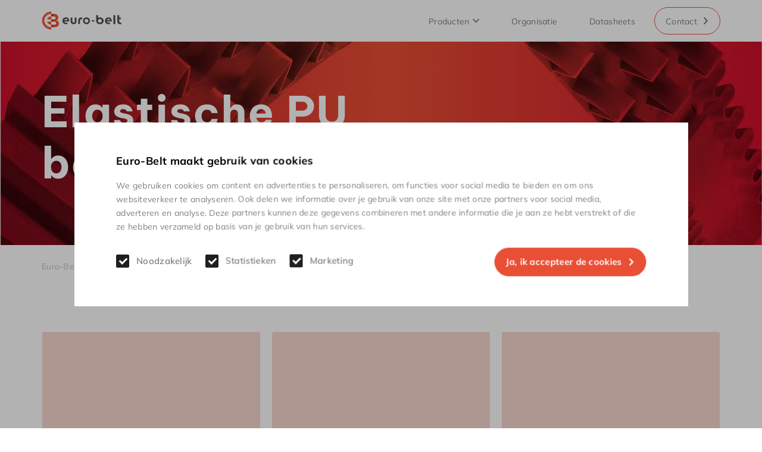

--- FILE ---
content_type: text/html
request_url: https://www.euro-belt.nl/producten/kunststof-transportbanden/elastische-pu-banden/
body_size: 10844
content:
<!DOCTYPE html>
<html lang="nl-NL">
  <head>
    <meta charset="UTF-8">
    <meta name="viewport" content="width=device-width, initial-scale=1" />
    <link rel="preconnect" href="https://d2ftqzf4nsbvwq.cloudfront.net" crossorigin="anonymous"  />
    <link rel="dns-prefetch" href="//d2ftqzf4nsbvwq.cloudfront.net"  />
    <link rel="preconnect" href="https://www.euro-belt.nl" />
    <style>html,body,div,span,applet,object,iframe,h1,h2,h3,h4,h5,h6,p,blockquote,pre,a,abbr,acronym,address,big,cite,code,del,dfn,em,img,ins,kbd,q,s,samp,small,strike,strong,sub,sup,tt,var,b,u,i,center,dl,dt,dd,ol,ul,li,fieldset,form,label,legend,table,caption,tbody,tfoot,thead,tr,th,td,article,aside,canvas,details,embed,figure,figcaption,footer,header,hgroup,menu,nav,output,ruby,section,summary,time,mark,audio,video{margin:0;padding:0;border:0;font-size:100%;vertical-align:baseline;}html,body{-webkit-font-smoothing:antialiased;-moz-osx-font-smoothing:grayscale;-webkit-text-size-adjust:100%;line-height:1;margin:0px !important;}body{max-width:100%;overflow-x:hidden;}article,aside,details,figcaption,figure,footer,header,hgroup,menu,nav,section{display:block;}ins{text-decoration:none;}p{-webkit-margin-before:0px;-webkit-margin-after:0px;-webkit-margin-start:0px;-webkit-margin-end:0px;}.body{position:relative;overflow:hidden;}ol,ul{list-style:none;}blockquote,q{quotes:none;}blockquote:before,blockquote:after,q:before,q:after{content:'';content:none;}table{border-collapse:collapse;border-spacing:0;}div,input,textarea,button,a{box-sizing:border-box;}strong,b,.strong,.bold{font-weight:700;}button,input{outline:none !important;}button{cursor:pointer;border:none;}a{text-decoration:none;color:inherit;}select{-webkit-appearance:none;-moz-appearance:none;text-indent:1px;text-overflow:'';}select::-ms-expand,input::-ms-clear{display:none;}textarea{overflow:auto;}.clear{clear:both;}img,video{max-width:100%;display:block;}img{height:auto;}select option{color:#000;background:#fff;}em{font-style:italic !important;}.loader-div{position:fixed;top:0;left:0;width:100%;height:100%;z-index:1000000000;box-sizing:border-box;display:none;}.loader-div img{height:auto !important;}.loader-bg{width:100%;height:100%;position:fixed;top:0;left:0;background:#fff;}body.loading-inline .loader-bg,body.loading-inline-self .loader-bg{background:rgba(255,255,255,0.5);}.loader-div .loader{position:absolute;top:50%;left:50%;border-radius:100%;border:2px solid #000;border-left-color:transparent !important;height:36px;width:36px;margin-left:-18px;margin-top:-18px;background:0 0 !important;box-sizing:border-box;}body.loader-page.loading .loader-div .loader,body.loading-inline .loader-div .loader,body.loading-inline-self .loader-div .loader{animation:rotateloader 500ms 0s linear infinite;}body.loader-page.loading .loader-div,body.loader-page.loading-inline .loader-div,body.loading-inline-self .loader-div{display:block !important;}body.loader-page.loading .body,body.loader-page.loading-inline .body,body.loading-inline-self .body{overflow:hidden !important;}@keyframes rotateloader{0%{transform:rotate(0)}50%{transform:rotate(180deg)}100%{transform:rotate(360deg)}}.loader-align-left{left:1rem;}.loader-align-center{left:50%;}.loader-align-right{left:auto !important;right:1rem;}.loader-valign-top{top:1rem;}.loader-valign-center{top:50%;}.loader-valign-bottom{top:auto !important;bottom:1rem;}.loader-align-center.loader-valign-top,.loader-align-center.loader-valign-bottom{transform:translate(-50%,0);}.loader-align-center.loader-valign-center{transform:translate(-50%,-50%);}.loader-variant-1{position:fixed;}.loader-variant-1-in{border-radius:100%;border:2px solid #000;height:36px;width:36px;background:0 0 !important;box-sizing:border-box;}body.loading .loader-variant-1-in,body.loading-inline .loader-variant-1-in,body.loading-inline-self .loader-variant-1-in{animation:rotateloader 500ms 0s linear infinite;}.loader-variant-2{position:fixed;width:80px;height:80px;}.loader-variant-2-in div{display:block;position:absolute;width:64px;height:64px;margin:8px;border:8px solid #fff;border-radius:50%;border-color:#fff transparent transparent transparent;}body.loading .loader-variant-2-in div,body.loading-inline .loader-variant-2-in div,body.loading-inline-self .loader-variant-2-in div{animation:loaderVariant2 1.2s cubic-bezier(0.5,0,0.5,1) infinite;}.loader-variant-2-in div:nth-child(1){animation-delay:-0.45s;}.loader-variant-2-in div:nth-child(2){animation-delay:-0.3s;}.loader-variant-2-in div:nth-child(3){animation-delay:-0.15s;}@keyframes loaderVariant2{0%{transform:rotate(0deg);}100%{transform:rotate(360deg);}}.loader-variant-3{position:fixed;width:100px;height:auto;box-sizing:border-box;}.loader-variant-3 .loader-variant-3-in.loader-animation{opacity:0;transform:scale(1);}body.loading .loader-variant-3-in.loader-animation,body.loading-inline .loader-variant-3-in.loader-animation,body.loading-inline-self .loader-variant-3-in.loader-animation{animation:loaderVariant3 3000ms linear infinite;}@keyframes loaderVariant3{0%{opacity:1;transform:scale(1);}50%{opacity:0;transform:scale(0.75);}100%{opacity:1;transform:scale(1);}}@-ms-keyframes loaderVariant3{0%{opacity:1;transform:scale(1);}50%{opacity:0;transform:scale(0.75);}100%{opacity:1;transform:scale(1);}}@-webkit-keyframes loaderVariant3{0%{opacity:1;transform:scale(1);}50%{opacity:0;transform:scale(0.75);}100%{opacity:1;transform:scale(1);}}.cookie-notice{display:none;position:fixed;bottom:0;z-index:10000000000;border-top:1px solid #E9E9E9;width:100%;overflow-y:scroll;-webkit-overflow-scrolling:touch;max-height:50%;box-shadow:0 -1px 10px 0 rgba(0,0,0,.15);}.cookie-notice.cookie-notice-popup{max-height:100%;max-width:100%;overflow:hidden !important;box-shadow:none;background:rgba(0,0,0,0.3);left:0px;top:0px;border-top:0px;}.cookie-notice.cookie-notice-popup .cookie-notice-in{position:fixed;left:50%;top:50%;max-width:1031px !important;max-height:100%;overflow-y:auto;-webkit-overflow-scrolling:touch;transform:translate(-50%,-50%);width:100%;}.cookie-notice-bottom .form-check{display:inline-block;vertical-align:middle;margin-right:1rem;}.cookie-notice-bottom .column{vertical-align:middle;}.cookie-notice-bottom .button-in{margin-left:0px !important;margin-top:0.7rem !important;}@media screen and (max-width:768px){.cookie-notice.cookie-notice-popup .cookie-notice-in{left:5%;width:90%;transform:translate(0px,-50%);max-height:80%;}.cookie-notice-bottom .button{display:block;margin-left:0px !important;margin-right:0px !important;}}.loader-bg{background:#ffffff;}body.loading-inline .loader-bg,body.loading-inline-self .loader-bg{background:#ffffff;opacity:0.5;}    </style>
    <link data-minify="1" rel="stylesheet" type="text/css" href="https://d2ftqzf4nsbvwq.cloudfront.net/wp-content/cache/www.euro-belt.nl/min/1/wp-content/themes/bz-waas/assets/stylesheets/common/base.css?ver=1764667203" />
    <link rel="preload" as="font" type="font/woff2" href="https://d2ftqzf4nsbvwq.cloudfront.net/wp-content/themes/bz-waas/assets/fonts/be-vietnam-pro/be-vietnam-pro-300.woff2" crossorigin="anonymous">
    <link rel="preload" as="font" type="font/woff2" href="https://d2ftqzf4nsbvwq.cloudfront.net/wp-content/themes/bz-waas/assets/fonts/be-vietnam-pro/be-vietnam-pro-400.woff2" crossorigin="anonymous">
    <link rel="preload" as="font" type="font/woff2" href="https://d2ftqzf4nsbvwq.cloudfront.net/wp-content/themes/bz-waas/assets/fonts/be-vietnam-pro/be-vietnam-pro-500.woff2" crossorigin="anonymous">
    <link rel="preload" as="font" type="font/woff2" href="https://d2ftqzf4nsbvwq.cloudfront.net/wp-content/themes/bz-waas/assets/fonts/be-vietnam-pro/be-vietnam-pro-700.woff2" crossorigin="anonymous">
    <link rel="preload" as="font" type="font/woff2" href="https://d2ftqzf4nsbvwq.cloudfront.net/wp-content/themes/bz-waas/assets/fonts/mulish/mulish-300.woff2" crossorigin="anonymous">
    <link rel="preload" as="font" type="font/woff2" href="https://d2ftqzf4nsbvwq.cloudfront.net/wp-content/themes/bz-waas/assets/fonts/mulish/mulish-400.woff2" crossorigin="anonymous">
    <link rel="preload" as="font" type="font/woff2" href="https://d2ftqzf4nsbvwq.cloudfront.net/wp-content/themes/bz-waas/assets/fonts/mulish/mulish-500.woff2" crossorigin="anonymous">
    <link rel="preload" as="font" type="font/woff2" href="https://d2ftqzf4nsbvwq.cloudfront.net/wp-content/themes/bz-waas/assets/fonts/mulish/mulish-700.woff2" crossorigin="anonymous">
    <link data-minify="1" rel="stylesheet" type="text/css" href="https://d2ftqzf4nsbvwq.cloudfront.net/wp-content/cache/www.euro-belt.nl/min/1/wp-content/uploads/www.euro-belt.nl/assets/stylesheets/fonts.css?ver=1764667203" nowprocket />
    <link data-minify="1" rel="stylesheet" type="text/css" href="https://d2ftqzf4nsbvwq.cloudfront.net/wp-content/cache/www.euro-belt.nl/min/1/wp-content/themes/bz-waas/assets/stylesheets/common/style.css?ver=1764667203" />
    <link data-minify="1" rel="stylesheet" type="text/css" href="https://d2ftqzf4nsbvwq.cloudfront.net/wp-content/cache/www.euro-belt.nl/min/1/wp-content/themes/bz-waas/assets/stylesheets/common/responsive.css?ver=1764667203" />
    <link data-minify="1" rel="stylesheet" type="text/css" href="https://d2ftqzf4nsbvwq.cloudfront.net/wp-content/cache/www.euro-belt.nl/min/1/wp-content/uploads/www.euro-belt.nl/assets/stylesheets/theme.css?ver=1764667203" />
        <script nowprocket data-cookieconsent="ignore">
      //<![CDATA[
      function checkEsCookie(e) {
        var o = getEsCookie("es_cookie_preferences"), i = !1;
        if ("" != o) {
          var t = JSON.parse(o);
          void 0 !== t && void 0 !== t[e] && (i = t[e])
        }
        return i
      }
      function getEsCookie(e) {
        for (var o = e + "=", i = decodeURIComponent(document.cookie).split(";"), t = [], n = 0; n < i.length; n++)0 == i[n].trim().indexOf(o) && (t = i[n].trim().split("="));
        return t.length > 0 ? t[1] : ""
      }

      function setEsCookie(cname, cvalue, exdays) {
        var d = new Date();
        d.setTime(d.getTime() + (exdays * 24 * 60 * 60 * 1000));
        var expires = "expires=" + d.toUTCString();
        document.cookie = cname + "=" + cvalue + ";" + expires + ";path=/";
      }
      //]]>
    </script>


                <script async src="https://www.googletagmanager.com/gtag/js?id=G-JNG2N37PBY" nowprocket></script>
            <script nowprocket>
                if(getEsCookie('es_cookie_preferences_statistics') === 'true'){window.dataLayer = window.dataLayer || [];function gtag() {dataLayer.push(arguments);}gtag('js', new Date());gtag('config', 'G-JNG2N37PBY');}else{ function gtag() {};}            </script>
                            <meta name="google-site-verification" content="h64n4SLxn45BefzbYDeGmXVg-lQsdnENRcRnhhF1SPo"/>
                    <script type="text/javascript" nowprocket data-cookieconsent="ignore">
                var templateDirectoryUrl = "https://www.euro-belt.nl/wp-content/themes/bz-waas";


    </script>
    <meta name='robots' content='index, follow, max-image-preview:large, max-snippet:-1, max-video-preview:-1' />

	<!-- This site is optimized with the Yoast SEO plugin v25.1 - https://yoast.com/wordpress/plugins/seo/ -->
	<title>Elastische PU banden - Euro-Belt</title>
	<meta name="description" content="Ontdek onze elastische PU-banden voor kunststof transportbanden bij Euro Belt. Betrouwbare prestaties voor diverse toepassingen. Bekijk Nu!" />
	<link rel="canonical" href="https://www.euro-belt.nl/producten/kunststof-transportbanden/elastische-pu-banden/" />
	<meta property="og:locale" content="nl_NL" />
	<meta property="og:type" content="article" />
	<meta property="og:title" content="Elastische PU banden - Euro-Belt" />
	<meta property="og:description" content="Ontdek onze elastische PU-banden voor kunststof transportbanden bij Euro Belt. Betrouwbare prestaties voor diverse toepassingen. Bekijk Nu!" />
	<meta property="og:url" content="https://www.euro-belt.nl/producten/kunststof-transportbanden/elastische-pu-banden/" />
	<meta property="og:site_name" content="Euro-Belt" />
	<meta property="article:modified_time" content="2024-03-25T13:20:18+00:00" />
	<meta name="twitter:card" content="summary_large_image" />
	<meta name="twitter:label1" content="Geschatte leestijd" />
	<meta name="twitter:data1" content="1 minuut" />
	<script type="application/ld+json" class="yoast-schema-graph">{"@context":"https://schema.org","@graph":[{"@type":"WebPage","@id":"https://www.euro-belt.nl/producten/kunststof-transportbanden/elastische-pu-banden/","url":"https://www.euro-belt.nl/producten/kunststof-transportbanden/elastische-pu-banden/","name":"Elastische PU banden - Euro-Belt","isPartOf":{"@id":"https://www.euro-belt.nl/#website"},"datePublished":"2024-03-06T15:12:41+00:00","dateModified":"2024-03-25T13:20:18+00:00","description":"Ontdek onze elastische PU-banden voor kunststof transportbanden bij Euro Belt. Betrouwbare prestaties voor diverse toepassingen. Bekijk Nu!","breadcrumb":{"@id":"https://www.euro-belt.nl/producten/kunststof-transportbanden/elastische-pu-banden/#breadcrumb"},"inLanguage":"nl-NL","potentialAction":[{"@type":"ReadAction","target":["https://www.euro-belt.nl/producten/kunststof-transportbanden/elastische-pu-banden/"]}]},{"@type":"BreadcrumbList","@id":"https://www.euro-belt.nl/producten/kunststof-transportbanden/elastische-pu-banden/#breadcrumb","itemListElement":[{"@type":"ListItem","position":1,"name":"Home","item":"https://www.euro-belt.nl/"},{"@type":"ListItem","position":2,"name":"Producten","item":"https://www.euro-belt.nl/producten/"},{"@type":"ListItem","position":3,"name":"Kunststof transportbanden","item":"https://www.euro-belt.nl/producten/kunststof-transportbanden/"},{"@type":"ListItem","position":4,"name":"Elastische PU banden"}]},{"@type":"WebSite","@id":"https://www.euro-belt.nl/#website","url":"https://www.euro-belt.nl/","name":"Euro-Belt","description":"","potentialAction":[{"@type":"SearchAction","target":{"@type":"EntryPoint","urlTemplate":"https://www.euro-belt.nl/?s={search_term_string}"},"query-input":{"@type":"PropertyValueSpecification","valueRequired":true,"valueName":"search_term_string"}}],"inLanguage":"nl-NL"}]}</script>
	<!-- / Yoast SEO plugin. -->


<script type="text/javascript" src="https://d2ftqzf4nsbvwq.cloudfront.net/wp-includes/js/jquery/jquery.min.js?ver=3.7.1" data-cookieconsent="ignore" ></script>
<script type="text/javascript" src="https://d2ftqzf4nsbvwq.cloudfront.net/wp-includes/js/jquery/jquery-migrate.min.js?ver=3.4.1" data-cookieconsent="ignore" ></script>
<script type="text/javascript" id="jquery-js-after" data-cookieconsent="ignore">
/* <![CDATA[ */
var $=jQuery;
/* ]]> */
</script>
<link rel="https://api.w.org/" href="https://www.euro-belt.nl/wp-json/" /><link rel="alternate" title="JSON" type="application/json" href="https://www.euro-belt.nl/wp-json/wp/v2/pages/6532" /><link rel="apple-touch-icon" sizes="57x57" href="https://d2ftqzf4nsbvwq.cloudfront.net/wp-content/uploads/www.euro-belt.nl/2026/01/favicon-favicon-57x57.png">
<link rel="apple-touch-icon-precomposed" sizes="57x57" href="https://d2ftqzf4nsbvwq.cloudfront.net/wp-content/uploads/www.euro-belt.nl/2026/01/favicon-favicon-57x57.png">
<link rel="apple-touch-icon" sizes="60x60" href="https://d2ftqzf4nsbvwq.cloudfront.net/wp-content/uploads/www.euro-belt.nl/2026/01/favicon-favicon-60x60.png">
<link rel="apple-touch-icon-precomposed" sizes="60x60" href="https://d2ftqzf4nsbvwq.cloudfront.net/wp-content/uploads/www.euro-belt.nl/2026/01/favicon-favicon-60x60.png">
<link rel="apple-touch-icon" sizes="64x64" href="https://d2ftqzf4nsbvwq.cloudfront.net/wp-content/uploads/www.euro-belt.nl/2026/01/favicon-favicon-64x64.png">
<link rel="apple-touch-icon-precomposed" sizes="64x64" href="https://d2ftqzf4nsbvwq.cloudfront.net/wp-content/uploads/www.euro-belt.nl/2026/01/favicon-favicon-64x64.png">
<link rel="apple-touch-icon" sizes="72x72" href="https://d2ftqzf4nsbvwq.cloudfront.net/wp-content/uploads/www.euro-belt.nl/2026/01/favicon-favicon-72x72.png">
<link rel="apple-touch-icon-precomposed" sizes="72x72" href="https://d2ftqzf4nsbvwq.cloudfront.net/wp-content/uploads/www.euro-belt.nl/2026/01/favicon-favicon-72x72.png">
<link rel="apple-touch-icon" sizes="76x76" href="https://d2ftqzf4nsbvwq.cloudfront.net/wp-content/uploads/www.euro-belt.nl/2026/01/favicon-favicon-76x76.png">
<link rel="apple-touch-icon-precomposed" sizes="76x76" href="https://d2ftqzf4nsbvwq.cloudfront.net/wp-content/uploads/www.euro-belt.nl/2026/01/favicon-favicon-76x76.png">
<link rel="apple-touch-icon" sizes="114x114" href="https://d2ftqzf4nsbvwq.cloudfront.net/wp-content/uploads/www.euro-belt.nl/2026/01/favicon-favicon-114x114.png">
<link rel="apple-touch-icon-precomposed" sizes="114x114" href="https://d2ftqzf4nsbvwq.cloudfront.net/wp-content/uploads/www.euro-belt.nl/2026/01/favicon-favicon-114x114.png">
<link rel="apple-touch-icon" sizes="120x120" href="https://d2ftqzf4nsbvwq.cloudfront.net/wp-content/uploads/www.euro-belt.nl/2026/01/favicon-favicon-120x120.png">
<link rel="apple-touch-icon-precomposed" sizes="120x120" href="https://d2ftqzf4nsbvwq.cloudfront.net/wp-content/uploads/www.euro-belt.nl/2026/01/favicon-favicon-120x120.png">
<link rel="apple-touch-icon" sizes="144x144" href="https://d2ftqzf4nsbvwq.cloudfront.net/wp-content/uploads/www.euro-belt.nl/2026/01/favicon-favicon-144x144.png">
<link rel="apple-touch-icon-precomposed" sizes="144x144" href="https://d2ftqzf4nsbvwq.cloudfront.net/wp-content/uploads/www.euro-belt.nl/2026/01/favicon-favicon-144x144.png">
<link rel="apple-touch-icon" sizes="152x152" href="https://d2ftqzf4nsbvwq.cloudfront.net/wp-content/uploads/www.euro-belt.nl/2026/01/favicon-favicon-152x152.png">
<link rel="apple-touch-icon-precomposed" sizes="152x152" href="https://d2ftqzf4nsbvwq.cloudfront.net/wp-content/uploads/www.euro-belt.nl/2026/01/favicon-favicon-152x152.png">
<link rel="apple-touch-icon" sizes="180x180" href="https://d2ftqzf4nsbvwq.cloudfront.net/wp-content/uploads/www.euro-belt.nl/2026/01/favicon-favicon-180x180.png">
<link rel="apple-touch-icon-precomposed" sizes="180x180" href="https://d2ftqzf4nsbvwq.cloudfront.net/wp-content/uploads/www.euro-belt.nl/2026/01/favicon-favicon-180x180.png">
<link rel="apple-touch-icon" href="https://d2ftqzf4nsbvwq.cloudfront.net/wp-content/uploads/www.euro-belt.nl/2024/03/favicon.png">
<link rel="apple-touch-icon-precomposed" href="https://d2ftqzf4nsbvwq.cloudfront.net/wp-content/uploads/www.euro-belt.nl/2024/03/favicon.png">
<link rel="shortcut icon" href="https://d2ftqzf4nsbvwq.cloudfront.net/wp-content/uploads/www.euro-belt.nl/2024/03/favicon.png">
<link rel="icon" href="https://d2ftqzf4nsbvwq.cloudfront.net/wp-content/uploads/www.euro-belt.nl/2024/03/favicon.png">
<script data-minify="1" type="text/javascript"  src="https://d2ftqzf4nsbvwq.cloudfront.net/wp-content/cache/www.euro-belt.nl/min/1/wp-content/themes/bz-waas/assets/javascripts/custom-main.js?ver=1764667204" data-cookieconsent="ignore" data-rocket-defer defer></script><script data-minify="1" type="text/javascript"  src="https://d2ftqzf4nsbvwq.cloudfront.net/wp-content/cache/www.euro-belt.nl/min/1/wp-content/themes/bz-waas/assets/javascripts/parts/blocks/custom-header.js?ver=1764667204" data-cookieconsent="ignore" data-rocket-defer defer></script><script data-minify="1" type="text/javascript"  src="https://d2ftqzf4nsbvwq.cloudfront.net/wp-content/cache/www.euro-belt.nl/min/1/wp-content/themes/bz-waas/assets/javascripts/parts/functions/custom-form.js?ver=1764667204" data-cookieconsent="ignore" data-rocket-defer defer></script>    <meta name="generator" content="WP Rocket 3.18.3" data-wpr-features="wpr_defer_js wpr_minify_js wpr_minify_css wpr_cdn wpr_desktop" /></head>
    <body class="loading loader-page ">
    	        <div class="loader-div">
    <div class="loader-bg"></div>
    <div class="loader"></div></div>
        	<div class="cookie-notice cookie-notice-popup" style="display: none">
	    <div class="cookie-notice-in bg-white-1">
	        <div class="container container-5">
	            <div class="wrapper wrapper-1">
	
	                <div class="box-in">
	                    	                        <div class="cookie-notice-top">
	                            <div class="component mb-15"><div class="text text-3 fw-700 clr-black-1 text-left"><p>Euro-Belt maakt gebruik van cookies</p>
</div></div><div class="component mb-25"><div class="text text-1 fw-400 clr-grey-2 text-left"><p>We gebruiken cookies om content en advertenties te personaliseren, om functies voor social media te bieden en om ons websiteverkeer te analyseren. Ook delen we informatie over je gebruik van onze site met onze partners voor social media, adverteren en analyse. Deze partners kunnen deze gegevens combineren met andere informatie die je aan ze hebt verstrekt of die ze hebben verzameld op basis van je gebruik van hun services.</p>
</div></div>	                        </div>
	                        	                    <div class="cookie-notice-bottom">
	                        <div class="columns">
	                            <div class="column column-1">
	                                <div class="form-check-in form-new-6331 text-2 ">
	                                    <label class="form-check label fw-500">
	                                        <input type="checkbox" data-cookie-type="necessary" name="wpessentialscookie_cookie_necessary" checked="checked" disabled>
	                                        <span class="form-checkmark"></span>
	                                        <span class="value radio-new-6331 fw-400">Noodzakelijk</span>
	                                    </label>
	
	                                    <label class="form-check label fw-500">
	                                        <input type="checkbox" data-cookie-type="statistics" name="wpessentialscookie_cookie_statistics" checked="checked">
	                                        <span class="form-checkmark"></span>
	                                        <span class="value radio-new-6331 fw-400">Statistieken</span>
	                                    </label>
	
	                                    <label class="form-check label fw-500">
	                                        <input type="checkbox" data-cookie-type="marketing" name="wpessentialscookie_cookie_marketing" checked="checked">
	                                        <span class="form-checkmark"></span>
	                                        <span class="value radio-new-6331 fw-400">Marketing</span>
	                                    </label>
	                                </div>
	                            </div>
	                            <div class="column column-2">
	                                <div class="button-group button-group-right button-group-medium button">


                                        <div class="component mb-0 "><a href="javascript:void(0)" class="button-new button-new-6581 cookie-consent-button hover-none">	
			<div class="button-hover hover-none"></div>
			<div class="button-new-in text-2 fw-700 clr-white-1 clr-hover-white-1 text-center ">
				
				Ja, ik accepteer de cookies
				<svg class="waas-icon icon-arrow-2-right button-icon-right" version="1.1" xmlns="http://www.w3.org/2000/svg" viewBox="0 0 32 32">
<path fill="currentColor" d="M12.041 0.88l12.426 12.976q0.88 0.88 0.88 2.144t-0.88 2.144l-12.426 12.976q-0.88 0.88-2.199 0.88t-2.199-0.88q-1.979-1.979 0-4.399l10.227-10.667-10.227-10.777q-1.979-2.419 0-4.399 0.88-0.88 2.254-0.88t2.144 0.88z"></path>
</svg>

			</div>
		</a></div>
	                                </div>
	                            </div>
	                        </div>
	                    </div>
	                </div>
	            </div>
	        </div>
	
	    </div>
	</div>

        
   		<div class="body" data-es-animation-mobile-hide-all="true">
			
	        <div class="content">
            
<header class="header-2154 " data-toggle-width="1024">

        <div class="header-rows">
        
                <div class="header-row sticky toggle-hide  ">
                    <div class="header-row-in sticky-in">
                        <div class="container container-7">
                            <div class="wrapper wrapper-1">
                                <div class="columns first-col-space last-col-space" data-columns="2">

                                                                            <div class="column column-1 text-left">
                                            <div class="column-in">
                                                <div class="component-group  component-group-2 component-group-flexible "><div class="component-header component-header-image  ">
    <div class="component ">
        <div class="image">
            <a href="https://www.euro-belt.nl/" target="">            <img src="https://d2ftqzf4nsbvwq.cloudfront.net/wp-content/uploads/www.euro-belt.nl/2024/03/euro-belt-logo-270.png" width="135" height="31"  alt="Euro Belt" title="Euro Belt"/>
            </a>        </div>
    </div>
</div></div>                                            </div>
                                        </div>
                                                                                <div class="column column-2 text-right">
                                            <div class="column-in">
                                                <div class="component-group  component-group-2 component-group-flexible "><div class="component-header component-header-nav  ">

    <div class="nav text-1 clr-grey-2 fw-400 bg-none mb-0" >

                        <div class="nav-item bg-hover-none clr-hover-primary-2">
                    <a class="bg-hover-none clr-hover-primary-2  has-submenu" href="https://www.euro-belt.nl/producten/" target="_self">Producten<span class="toggle-nav"><svg class="waas-icon icon-arrow-down " version="1.1" xmlns="http://www.w3.org/2000/svg"  viewBox="0 0 32 32">
<path  fill="currentColor" d="M3.744 6.384l12.256 11.936 12.256-11.936 3.744 3.68-16 15.552-16-15.552z"></path>
</svg>
<svg class="waas-icon icon-arrow-right " version="1.1" xmlns="http://www.w3.org/2000/svg"  viewBox="0 0 32 32">
<path  fill="currentColor" d="M6.378 3.772l11.924 12.212-11.924 12.244 3.708 3.772 15.536-16.016-15.536-15.984z"></path>
</svg>
<span></a>                            <div class="nav-item-sub bg-white-1 clr-grey-2 ">
                                                                        <a class="bg-hover-none clr-hover-primary-2" href="https://www.euro-belt.nl/producten/bandbewerking/" target="_self">
                                            Bandbewerking                                        </a>
                                                                                <a class="bg-hover-none clr-hover-primary-2" href="https://www.euro-belt.nl/producten/bandprofielen/" target="_self">
                                            Bandprofielen                                        </a>
                                                                                <a class="bg-hover-none clr-hover-primary-2" href="https://www.euro-belt.nl/producten/kunststof-transportbanden/" target="_self">
                                            Kunststof transportbanden                                        </a>
                                                                                <a class="bg-hover-none clr-hover-primary-2" href="https://www.euro-belt.nl/producten/polyester-gaasbanden/" target="_self">
                                            Polyester gaasbanden                                        </a>
                                                                                <a class="bg-hover-none clr-hover-primary-2" href="https://www.euro-belt.nl/producten/tandriemen/" target="_self">
                                            Tandriemen                                        </a>
                                                                                <a class="bg-hover-none clr-hover-primary-2" href="https://www.euro-belt.nl/producten/rondkleden/" target="_self">
                                            Rondkleden                                        </a>
                                                                    </div>
                                            </div>
                                <div class="nav-item bg-hover-none clr-hover-primary-2">
                    <a class="bg-hover-none clr-hover-primary-2  " href="https://www.euro-belt.nl/organisatie/" target="_self">Organisatie</a>                </div>
                                <div class="nav-item bg-hover-none clr-hover-primary-2">
                    <a class="bg-hover-none clr-hover-primary-2  " href="https://www.euro-belt.nl/datasheets/" target="_self">Datasheets</a>                </div>
                        <div class="clear"></div>
    </div>
</div>
    <div class="component-header component-header-buttons  ">
        <div class="button-group button-group-medium button">
            <div class="component mb-0 "><a href="https://www.euro-belt.nl/contact/" class="button-new button-new-7387 hover-none">	
			<div class="button-hover hover-none"></div>
			<div class="button-new-in text-1 fw-400 clr-grey-2 clr-hover-white-1 text-center ">
				
				Contact
				<svg class="waas-icon icon-arrow-2-right button-icon-right" version="1.1" xmlns="http://www.w3.org/2000/svg" viewBox="0 0 32 32">
<path fill="currentColor" d="M12.041 0.88l12.426 12.976q0.88 0.88 0.88 2.144t-0.88 2.144l-12.426 12.976q-0.88 0.88-2.199 0.88t-2.199-0.88q-1.979-1.979 0-4.399l10.227-10.667-10.227-10.777q-1.979-2.419 0-4.399 0.88-0.88 2.254-0.88t2.144 0.88z"></path>
</svg>

			</div>
		</a></div>          </div>
    </div>
</div>                                            </div>
                                        </div>
                                        
                                </div>

                                <div class="clear"></div>
                            </div>
                        </div>

                        <div class="backgrounds "><div class="background op-100 background-horizontal-left background-vertical-top w-perc-100 h-perc-100 l-perc-0 t-perc-0 "><div class="background-in background-color bg-white-1"></div></div></div>                        

                    </div>
                </div>

                
                <div class="header-row sticky notoggle-hide  ">
                    <div class="header-row-in sticky-in">
                        <div class="container container-7">
                            <div class="wrapper wrapper-1">
                                <div class="columns first-col-space last-col-space" data-columns="2">

                                                                            <div class="column column-1 text-left">
                                            <div class="column-in">
                                                <div class="component-group  component-group-2 component-group-flexible "><div class="component-header component-header-image  ">
    <div class="component ">
        <div class="image">
            <a href="https://www.euro-belt.nl/" target="">            <img src="https://d2ftqzf4nsbvwq.cloudfront.net/wp-content/uploads/www.euro-belt.nl/2024/03/euro-belt-logo-270.png" width="135" height="31"  alt="Euro Belt" title="Euro Belt"/>
            </a>        </div>
    </div>
</div></div>                                            </div>
                                        </div>
                                                                                <div class="column column-2 text-right">
                                            <div class="column-in">
                                                <div class="component-group  component-group-2 component-group-flexible ">
<div class="component-header component-header-mobile-toggle">
    <div class="nav-toggle bg-white-1">
        <div class="nav-toggle-in">
            <div class="nav-toggle-in-content">
                <span class="bg-primary-2"></span>
                <span class="bg-primary-2"></span>
                <span class="bg-primary-2"></span>
            </div>
        </div>
    </div>
</div>
</div>                                            </div>
                                        </div>
                                        
                                </div>

                                <div class="clear"></div>
                            </div>
                        </div>

                        <div class="backgrounds "><div class="background op-100 background-horizontal-left background-vertical-top w-perc-100 h-perc-100 l-perc-0 t-perc-0 "><div class="background-in background-color bg-white-1"></div></div></div>                        

                    </div>
                </div>

                
                <div class="header-row in-mobile-nav toggle-hide  desktop-hide tablet-hide mobile-hide">
                    <div class="header-row-in">
                        <div class="container container-7">
                            <div class="wrapper wrapper-1">
                                <div class="columns first-col-space last-col-space" data-columns="1">

                                                                            <div class="column column-1 text-left">
                                            <div class="column-in">
                                                <div class="component-group  component-group-2 component-group-flexible "><div class="component-header component-header-image  ">
    <div class="component ">
        <div class="image">
            <a href="https://www.euro-belt.nl/" target="">            <img src="https://d2ftqzf4nsbvwq.cloudfront.net/wp-content/uploads/www.euro-belt.nl/2024/03/euro-belt-logo-270.png" width="135" height="31"  alt="Euro Belt" title="Euro Belt"/>
            </a>        </div>
    </div>
</div><div class="component-header component-header-nav  ">

    <div class="nav text-6 clr-grey-2 fw-400 bg-none mb-0" >

                        <div class="nav-item bg-hover-none clr-hover-primary-2">
                    <a class="bg-hover-none clr-hover-primary-2  has-submenu mobile-arrow-width" href="https://www.euro-belt.nl/producten/" target="_self">Producten<span class="toggle-nav"><svg class="waas-icon icon-arrow-down " version="1.1" xmlns="http://www.w3.org/2000/svg"  viewBox="0 0 32 32">
<path  fill="currentColor" d="M3.744 6.384l12.256 11.936 12.256-11.936 3.744 3.68-16 15.552-16-15.552z"></path>
</svg>
<svg class="waas-icon icon-arrow-right " version="1.1" xmlns="http://www.w3.org/2000/svg"  viewBox="0 0 32 32">
<path  fill="currentColor" d="M6.378 3.772l11.924 12.212-11.924 12.244 3.708 3.772 15.536-16.016-15.536-15.984z"></path>
</svg>
<span></a>                            <div class="nav-item-sub bg-white-1 clr-grey-2 ">
                                                                        <a class="bg-hover-none clr-hover-primary-2" href="https://www.euro-belt.nl/producten/bandbewerking/" target="_self">
                                            Bandbewerking                                        </a>
                                                                                <a class="bg-hover-none clr-hover-primary-2" href="https://www.euro-belt.nl/producten/bandprofielen/" target="_self">
                                            Bandprofielen                                        </a>
                                                                                <a class="bg-hover-none clr-hover-primary-2" href="https://www.euro-belt.nl/producten/kunststof-transportbanden/" target="_self">
                                            Kunststof transportbanden                                        </a>
                                                                                <a class="bg-hover-none clr-hover-primary-2" href="https://www.euro-belt.nl/producten/polyester-gaasbanden/" target="_self">
                                            Polyester gaasbanden                                        </a>
                                                                                <a class="bg-hover-none clr-hover-primary-2" href="https://www.euro-belt.nl/producten/tandriemen/" target="_self">
                                            Tandriemen                                        </a>
                                                                                <a class="bg-hover-none clr-hover-primary-2" href="https://www.euro-belt.nl/producten/rondkleden/" target="_self">
                                            Rondkleden                                        </a>
                                                                    </div>
                                            </div>
                                <div class="nav-item bg-hover-none clr-hover-primary-2">
                    <a class="bg-hover-none clr-hover-primary-2  " href="https://www.euro-belt.nl/organisatie/" target="_self">Organisatie</a>                </div>
                                <div class="nav-item bg-hover-none clr-hover-primary-2">
                    <a class="bg-hover-none clr-hover-primary-2  " href="https://www.euro-belt.nl/datasheets/" target="_self">Datasheets</a>                </div>
                                <div class="nav-item bg-hover-none clr-hover-primary-2">
                    <a class="bg-hover-none clr-hover-primary-2  " href="https://www.euro-belt.nl/contact/" target="_self">Contact</a>                </div>
                        <div class="clear"></div>
    </div>
</div>
</div>                                            </div>
                                        </div>
                                        
                                </div>

                                <div class="clear"></div>
                            </div>
                        </div>

                        <div class="backgrounds "><div class="background op-100 background-horizontal-left background-vertical-top w-perc-100 h-perc-100 l-perc-0 t-perc-0 "><div class="background-in background-color bg-white-1"></div></div></div>                        

                    </div>
                </div>

                    </div>
	
	
	
    <div class="header-mobile-nav bg-white-1">
        <div class="header-mobile-nav-close">
            <div class="nav-toggle bg-white-1">
                <div class="nav-toggle-in">
                    <div class="nav-toggle-in-content">
                        <span class="bg-primary-2"></span>
                        <span class="bg-primary-2"></span>
                        <span class="bg-primary-2"></span>
                    </div>
                </div>
            </div>
        </div>

        <div class="header-mobile-nav-in">
            <!-- PLACEHOLDER MOBILE -->
        </div>
    </div>

</header>

<script type="text/javascript" nowprocket data-cookieconsent="ignore">
    jQuery(window).trigger('headerLoaded');
</script>
	        <div class="bricks">                
	<div class="brick brick-content-1 brick-min-height"  data-mobile-height="30-vh" data-tablet-portrait-height="30-vh" data-tablet-landscape-height="30-vh" data-height="40-vh" >
		<div class="container container-4" data-mobile-va="middle" data-tablet-portrait-va="middle" data-tablet-landscape-va="middle" data-va="middle" >
			<div class="wrapper wrapper-1">
				<div class="brick-in">
					<div class="content-rows">
													<div class="content-row "  data-columns-break="768"  >
																	<div class="column content-column w-perc-55 " >
										<div>

																																<div class="box-out">
																								<div class="box  box-none box-ign-none  box-overflow-visible"  >
																													<div class="box-backgrounds">
																<div class="background box-bg "   >
																	<div class="background-in">
																																						<div class="background op-100 bg-none"></div>
																																					</div>
																</div>
																															</div>


														<div class="box-in" >
															<div class="box-content " >
																<div class="component-group  component-group-1 component-group-flexible "><div class="component mb-20  "><h1 class="title title-6 fw-700 clr-white-1 text-left" data-es-animation="textCharactersMaskBottom" data-es-animation-delay="0" data-es-animation-strength="50" data-es-animation-speed="1800">Elastische PU banden</h1></div></div>															</div>


																													</div>



													</div>
												</div>
												

										</div>
									</div>
																		<div class="column content-column  " >
										<div>

																																<div class="box-out">
																								<div class="box  box-none box-ign-none  box-overflow-visible"  >
																													<div class="box-backgrounds">
																<div class="background box-bg "   >
																	<div class="background-in">
																																						<div class="background op-100 bg-none"></div>
																																					</div>
																</div>
																															</div>


														<div class="box-in" >
															<div class="box-content " >
																															</div>


																													</div>



													</div>
												</div>
												

										</div>
									</div>
																</div>
												</div>
				</div>
			</div>
		</div>

		<div class="backgrounds "><div class="background op-100 background-horizontal-left background-vertical-top w-perc-100 h-perc-100 l-perc-0 t-perc-0 "><div class="background-in background-image" style="background-image:url('https://d2ftqzf4nsbvwq.cloudfront.net/wp-content/uploads/www.euro-belt.nl/2024/03/euro-belt-bandberkingen-header-120x43.jpg')" data-lazyload-src="https://d2ftqzf4nsbvwq.cloudfront.net/wp-content/uploads/www.euro-belt.nl/2024/03/euro-belt-bandberkingen-header.jpg"></div></div></div>	</div>

            <script type="text/javascript" nowprocket data-cookieconsent="ignore">
                jQuery(window).trigger('firstBrickLoaded');
            </script>
            
	<div class="brick brick-content-1 "   >
		<div class="container container-4 pt-10 pb-10"  >
			<div class="wrapper wrapper-1">
				<div class="brick-in">
					<div class="content-rows">
													<div class="content-row "  data-columns-break="768"  >
																	<div class="column content-column  " >
										<div>

																																<div class="box-out">
																								<div class="box  box-none box-ign-none  box-overflow-visible"  >
																													<div class="box-backgrounds">
																<div class="background box-bg "   >
																	<div class="background-in">
																																						<div class="background op-100 bg-none"></div>
																																					</div>
																</div>
																															</div>


														<div class="box-in" >
															<div class="box-content " >
																<div class="component-group  component-group-1 component-group-flexible ">        <div class="component component-breadcrumbs  ">
            <div class="breadcrumbs-in text-left">
                                            <div class="text-1 fw-400 clr-grey-3">
                                <a href="https://www.euro-belt.nl/">
                                    Euro-Belt                                </a>
                                <span>
                                    <svg class="waas-icon icon-arrow-right " version="1.1" xmlns="http://www.w3.org/2000/svg"  viewBox="0 0 32 32">
<path  fill="currentColor" d="M6.378 3.772l11.924 12.212-11.924 12.244 3.708 3.772 15.536-16.016-15.536-15.984z"></path>
</svg>
                                </span>
                            </div>
                                                        <div class="text-1 fw-400 clr-grey-3">
                                <a href="https://www.euro-belt.nl/producten/">
                                    Producten                                </a>
                                <span>
                                    <svg class="waas-icon icon-arrow-right " version="1.1" xmlns="http://www.w3.org/2000/svg"  viewBox="0 0 32 32">
<path  fill="currentColor" d="M6.378 3.772l11.924 12.212-11.924 12.244 3.708 3.772 15.536-16.016-15.536-15.984z"></path>
</svg>
                                </span>
                            </div>
                                                        <div class="text-1 fw-400 clr-grey-3">
                                <a href="https://www.euro-belt.nl/producten/kunststof-transportbanden/">
                                    Kunststof transportbanden                                </a>
                                <span>
                                    <svg class="waas-icon icon-arrow-right " version="1.1" xmlns="http://www.w3.org/2000/svg"  viewBox="0 0 32 32">
<path  fill="currentColor" d="M6.378 3.772l11.924 12.212-11.924 12.244 3.708 3.772 15.536-16.016-15.536-15.984z"></path>
</svg>
                                </span>
                            </div>
                                            <div class="text-1 fw-700 clr-primary-2">
                    Elastische PU banden                </div>
            </div>
        </div>
        </div>															</div>


																													</div>



													</div>
												</div>
												

										</div>
									</div>
																</div>
												</div>
				</div>
			</div>
		</div>

		<div class="backgrounds "><div class="background op-100 background-horizontal-left background-vertical-top w-perc-100 h-perc-100 l-perc-0 t-perc-0 "></div></div>	</div>


	<div class="brick brick-content-1 "   >
		<div class="container container-4"  >
			<div class="wrapper wrapper-1">
				<div class="brick-in">
					<div class="content-rows">
													<div class="content-row "  data-columns-break="768"  >
																	<div class="column content-column  " >
										<div>

										<div class="box-link" onClick="window.location.href=jQuery(this).parents('.content-column').find('.box-link.hidden').attr('href');"><a href="https://www.euro-belt.nl/producten/kunststof-transportbanden/elastische-pu-banden/specificaties/" class="box-link hidden" /></a>																						<div class="box-out">
																								<div class="box  box-none box-ign-none p-25 border-1 border-style-solid border-none border-hover-1 border-hover-style-solid border-hover-none box-link " border-radius-left-top="5px" border-radius-left-bottom="5px" border-radius-right-top="5px" border-radius-right-bottom="5px" data-ratio="1" data-ratio-child="box-in">
																													<div class="box-backgrounds">
																<div class="background box-bg " data-scale="1"  data-transition-speed="500">
																	<div class="background-in">
																																						<div class="background op-60 bg-primary-3"></div>
																																					</div>
																</div>
																																	<div class="background box-bg-hover" data-scale="1" data-transition-speed="500">

																		<div class="background-in">
																																								<div class="background op-100 bg-primary-3"></div>
																																							</div>
																	</div>
																																</div>


														<div class="box-in" data-ratio-parent="box">
															<div class="box-content va-bottom" >
																<div class="component-group  component-group-1 component-group-flexible "><div class="component mb-0  "><h3 class="title title-1 fw-700 clr-secondary-2 text-left" data-es-animation="textCharactersMaskBottom" data-es-animation-delay="0" data-es-animation-strength="50" data-es-animation-speed="1800">Specificaties</h3></div>        <div class="component mb-0  ">
            <div class="button-group button-group-left" data-es-animation="fade" data-es-animation-delay="0" data-es-animation-strength="50" data-es-animation-speed="1800">
                <div class="component mb-0 "><a href="https://www.euro-belt.nl/producten/kunststof-transportbanden/elastische-pu-banden/specificaties/" class="button-new button-new-6189 hover-none">	
			<div class="button-hover hover-none"></div>
			<div class="button-new-in text-2 fw-700 clr-primary-2 clr-hover-primary-1 text-left ">
				
				Bekijk
				<svg class="waas-icon icon-arrow-2-right button-icon-right" version="1.1" xmlns="http://www.w3.org/2000/svg" viewBox="0 0 32 32">
<path fill="currentColor" d="M12.041 0.88l12.426 12.976q0.88 0.88 0.88 2.144t-0.88 2.144l-12.426 12.976q-0.88 0.88-2.199 0.88t-2.199-0.88q-1.979-1.979 0-4.399l10.227-10.667-10.227-10.777q-1.979-2.419 0-4.399 0.88-0.88 2.254-0.88t2.144 0.88z"></path>
</svg>

			</div>
		</a></div>            </div>
        </div>
        </div>															</div>


																													</div>



													</div>
												</div>
												</div>

										</div>
									</div>
																		<div class="column content-column  " >
										<div>

										<div class="box-link" onClick="window.location.href=jQuery(this).parents('.content-column').find('.box-link.hidden').attr('href');"><a href="https://www.euro-belt.nl/producten/kunststof-transportbanden/elastische-pu-banden/type-bovenzijde/" class="box-link hidden" /></a>																						<div class="box-out">
																								<div class="box  box-none box-ign-none p-25 border-1 border-style-solid border-none border-hover-1 border-hover-style-solid border-hover-none box-link " border-radius-left-top="5px" border-radius-left-bottom="5px" border-radius-right-top="5px" border-radius-right-bottom="5px" data-ratio="1" data-ratio-child="box-in">
																													<div class="box-backgrounds">
																<div class="background box-bg " data-scale="1"  data-transition-speed="500">
																	<div class="background-in">
																																						<div class="background op-60 bg-primary-3"></div>
																																					</div>
																</div>
																																	<div class="background box-bg-hover" data-scale="1" data-transition-speed="500">

																		<div class="background-in">
																																								<div class="background op-100 bg-primary-3"></div>
																																							</div>
																	</div>
																																</div>


														<div class="box-in" data-ratio-parent="box">
															<div class="box-content va-bottom" >
																<div class="component-group  component-group-1 component-group-flexible "><div class="component mb-0  "><h3 class="title title-1 fw-700 clr-secondary-2 text-left" data-es-animation="textCharactersMaskBottom" data-es-animation-delay="0" data-es-animation-strength="50" data-es-animation-speed="1800">Type Bovenzijde</h3></div>        <div class="component mb-0  ">
            <div class="button-group button-group-left" data-es-animation="fade" data-es-animation-delay="0" data-es-animation-strength="50" data-es-animation-speed="1800">
                <div class="component mb-0 "><a href="https://www.euro-belt.nl/producten/kunststof-transportbanden/elastische-pu-banden/type-bovenzijde/" class="button-new button-new-6189 hover-none">	
			<div class="button-hover hover-none"></div>
			<div class="button-new-in text-2 fw-700 clr-primary-2 clr-hover-primary-1 text-left ">
				
				Bekijk
				<svg class="waas-icon icon-arrow-2-right button-icon-right" version="1.1" xmlns="http://www.w3.org/2000/svg" viewBox="0 0 32 32">
<path fill="currentColor" d="M12.041 0.88l12.426 12.976q0.88 0.88 0.88 2.144t-0.88 2.144l-12.426 12.976q-0.88 0.88-2.199 0.88t-2.199-0.88q-1.979-1.979 0-4.399l10.227-10.667-10.227-10.777q-1.979-2.419 0-4.399 0.88-0.88 2.254-0.88t2.144 0.88z"></path>
</svg>

			</div>
		</a></div>            </div>
        </div>
        </div>															</div>


																													</div>



													</div>
												</div>
												</div>

										</div>
									</div>
																		<div class="column content-column  " >
										<div>

										<div class="box-link" onClick="window.location.href=jQuery(this).parents('.content-column').find('.box-link.hidden').attr('href');"><a href="https://www.euro-belt.nl/producten/kunststof-transportbanden/elastische-pu-banden/type-onderzijde/" class="box-link hidden" /></a>																						<div class="box-out">
																								<div class="box  box-none box-ign-none p-25 border-1 border-style-solid border-none border-hover-1 border-hover-style-solid border-hover-none box-link " border-radius-left-top="5px" border-radius-left-bottom="5px" border-radius-right-top="5px" border-radius-right-bottom="5px" data-ratio="1" data-ratio-child="box-in">
																													<div class="box-backgrounds">
																<div class="background box-bg " data-scale="1"  data-transition-speed="500">
																	<div class="background-in">
																																						<div class="background op-60 bg-primary-3"></div>
																																					</div>
																</div>
																																	<div class="background box-bg-hover" data-scale="1" data-transition-speed="500">

																		<div class="background-in">
																																								<div class="background op-100 bg-primary-3"></div>
																																							</div>
																	</div>
																																</div>


														<div class="box-in" data-ratio-parent="box">
															<div class="box-content va-bottom" >
																<div class="component-group  component-group-1 component-group-flexible "><div class="component mb-0  "><h3 class="title title-1 fw-700 clr-secondary-2 text-left" data-es-animation="textCharactersMaskBottom" data-es-animation-delay="0" data-es-animation-strength="50" data-es-animation-speed="1800">Type Onderzijde</h3></div>        <div class="component mb-0  ">
            <div class="button-group button-group-left" data-es-animation="fade" data-es-animation-delay="0" data-es-animation-strength="50" data-es-animation-speed="1800">
                <div class="component mb-0 "><a href="https://www.euro-belt.nl/producten/kunststof-transportbanden/elastische-pu-banden/type-onderzijde/" class="button-new button-new-6189 hover-none">	
			<div class="button-hover hover-none"></div>
			<div class="button-new-in text-2 fw-700 clr-primary-2 clr-hover-primary-1 text-left ">
				
				Bekijk
				<svg class="waas-icon icon-arrow-2-right button-icon-right" version="1.1" xmlns="http://www.w3.org/2000/svg" viewBox="0 0 32 32">
<path fill="currentColor" d="M12.041 0.88l12.426 12.976q0.88 0.88 0.88 2.144t-0.88 2.144l-12.426 12.976q-0.88 0.88-2.199 0.88t-2.199-0.88q-1.979-1.979 0-4.399l10.227-10.667-10.227-10.777q-1.979-2.419 0-4.399 0.88-0.88 2.254-0.88t2.144 0.88z"></path>
</svg>

			</div>
		</a></div>            </div>
        </div>
        </div>															</div>


																													</div>



													</div>
												</div>
												</div>

										</div>
									</div>
																</div>
												</div>
				</div>
			</div>
		</div>

		<div class="backgrounds "><div class="background op-100 background-horizontal-left background-vertical-top w-perc-100 h-perc-100 l-perc-0 t-perc-0 "></div></div>	</div>

</div><footer class="brick brick-footer-1">
        <div class="footer-rows">
        
                <div class="footer-row">

                    <div class="container container-2" >
                        <div class="wrapper wrapper-2">
                            <div class="footer-row-in">
                                <div class="columns" data-columns="2">

                                                                            <div class="column column-1 va-top ">
                                            <div class="column-in">
                                                <div class="component-group  component-group-1 component-group-flexible "><div class="component mb-0  "><div class="text text-6 fw-500 clr-primary-2 text-left"><p>Contact</p>
</div></div><div class="component mb-15  "><h2 class="title title-4 fw-700 clr-white-1 text-left">Heeft u vragen?<br />
Wij staan voor u klaar.</h2></div>        <div class="component mb-0  ">
            <div class="button-group button-group-left" >
                <div class="component mb-0 "><a href="https://www.euro-belt.nl/contact/" class="button-new button-new-6170 hover-none">	
			<div class="button-hover hover-none"></div>
			<div class="button-new-in text-2 fw-500 clr-white-1 clr-hover-white-1 text-center ">
				
				Contact opnemen
				<svg class="waas-icon icon-arrow-2-right button-icon-right" version="1.1" xmlns="http://www.w3.org/2000/svg" viewBox="0 0 32 32">
<path fill="currentColor" d="M12.041 0.88l12.426 12.976q0.88 0.88 0.88 2.144t-0.88 2.144l-12.426 12.976q-0.88 0.88-2.199 0.88t-2.199-0.88q-1.979-1.979 0-4.399l10.227-10.667-10.227-10.777q-1.979-2.419 0-4.399 0.88-0.88 2.254-0.88t2.144 0.88z"></path>
</svg>

			</div>
		</a></div>            </div>
        </div>
        </div>                                            </div>
                                        </div>
                                                                                <div class="column column-2 va-top ">
                                            <div class="column-in">
                                                                                            </div>
                                        </div>
                                                                        </div>


                            </div>
                            <div class="clear"></div>
                        </div>

                    </div>
                    <div class="backgrounds "><div class="background op-100 background-horizontal-left background-vertical-top w-perc-100 h-perc-100 l-perc-0 t-perc-0 "><div class="background-in background-color bg-secondary-2"></div></div><div class="background op-100 background-horizontal-center background-vertical-center w-perc-100 h-perc-100 "><div class="background-in background-image" data-lazyload-src="https://d2ftqzf4nsbvwq.cloudfront.net/wp-content/uploads/www.euro-belt.nl/2019/10/background-grey.png"></div></div></div>

                </div>

                
                <div class="footer-row">

                    <div class="container container-5" >
                        <div class="wrapper wrapper-4">
                            <div class="footer-row-in">
                                <div class="columns" data-columns="3">

                                                                            <div class="column column-1 va-top ">
                                            <div class="column-in">
                                                <div class="component-group  component-group-1 component-group-flexible "><div class="component mb-5  "><div class="text text-3 fw-700 clr-secondary-2 text-left"><p>Producten</p>
</div></div>    <div class="component mb-0  ">
        <div class="rest links-1">
            <div class="links links-left  links-type-block links-reversed text-2 fw-400 clr-grey-2">
                <div class="links-in">
                                                <a href="https://www.euro-belt.nl/producten/" target="" class="link">
                                <div class="link-text">
                                    Alle producten                                </div>
                            </a>
                                                        <a href="https://www.euro-belt.nl/producten/bandbewerking/" target="" class="link">
                                <div class="link-text">
                                    Bandbewerking                                </div>
                            </a>
                                                        <a href="https://www.euro-belt.nl/producten/bandprofielen/" target="" class="link">
                                <div class="link-text">
                                    Bandprofielen                                </div>
                            </a>
                                                        <a href="https://www.euro-belt.nl/producten/kunststof-transportbanden/" target="" class="link">
                                <div class="link-text">
                                    Kunststof transportbanden                                </div>
                            </a>
                                                        <a href="https://www.euro-belt.nl/producten/polyester-gaasbanden/" target="" class="link">
                                <div class="link-text">
                                    Polyester gaasbanden                                </div>
                            </a>
                                                        <a href="https://www.euro-belt.nl/producten/tandriemen/" target="" class="link">
                                <div class="link-text">
                                    Tandriemen                                </div>
                            </a>
                                                        <a href="https://www.euro-belt.nl/producten/rondkleden/" target="" class="link">
                                <div class="link-text">
                                    Rondkleden                                </div>
                            </a>
                                            </div>
            </div>
        </div>
    </div>
    </div>                                            </div>
                                        </div>
                                                                                <div class="column column-2 va-top ">
                                            <div class="column-in">
                                                <div class="component-group  component-group-1 component-group-flexible "><div class="component mb-15  mobile-hide"  >
        <div class="image image-center" >
        	
        	        	
            <a href="https://www.euro-belt.nl/" target="">                <img src="[data-uri]" data-lazyload-src="https://d2ftqzf4nsbvwq.cloudfront.net/wp-content/uploads/www.euro-belt.nl/2024/03/euro-belt-logo-270.png" width="135" height="31" alt="Euro Belt"  title="Euro Belt"/>
            
            </a>        </div>

    </div><div class="component mb-5  mobile-hide"><div class="text text-2 fw-400 clr-grey-2 text-center"><p>Kitmanstraat 9-11<br />
1812 PL Alkmaar</p>
</div></div>    <div class="component mb-15  mobile-hide">
        <div class="rest usps-1">
            <div class="usps usps-center usps-type-block text-2 fw-400 clr-grey-1 clr-highlight-grey-1">
                <div class="usps-in">
                                            <div class="usp">
                            <div class="usp-text">
                            	<div class="usp-image">
									<img src="[data-uri]" data-lazyload-src="https://d2ftqzf4nsbvwq.cloudfront.net/wp-content/uploads/www.euro-belt.nl/2024/03/icon-telefoon.png" width="40" height="40" alt="Icon Telefoon" title="Icon Telefoon"/>
	                            </div>
                                <a href="tel:+31 (0)72 – 540 43 30">+31 (0)72 – 540 43 30</a>                            </div>
                        </div>
                                                <div class="usp">
                            <div class="usp-text">
                            	<div class="usp-image">
									<img src="[data-uri]" data-lazyload-src="https://d2ftqzf4nsbvwq.cloudfront.net/wp-content/uploads/www.euro-belt.nl/2024/03/icon-mail.png" width="40" height="40" alt="Icon Mail" title="Icon Mail"/>
	                            </div>
                                <a href="mailto:info@euro-belt.nl">info@euro-belt.nl</a>                            </div>
                        </div>
                                        </div>
            </div>
        </div>
    </div>
    <div class="component mb-0  mobile-hide"><div class="text text-1 fw-400 clr-grey-2 text-center"><p>© 2026 - Euro-Belt</p>
</div></div></div>                                            </div>
                                        </div>
                                                                                <div class="column column-3 va-top ">
                                            <div class="column-in">
                                                <div class="component-group  component-group-1 component-group-flexible "><div class="component mb-5  "><div class="text text-3 fw-700 clr-secondary-2 text-right"><p>Euro-Belt</p>
</div></div>    <div class="component mb-10  ">
        <div class="rest links-1">
            <div class="links links-right  links-type-block links-reversed text-2 fw-400 clr-grey-2">
                <div class="links-in">
                                                <a href="https://www.euro-belt.nl/organisatie/" target="" class="link">
                                <div class="link-text">
                                    Organisatie                                </div>
                            </a>
                                                        <a href="https://www.euro-belt.nl/datasheets/" target="" class="link">
                                <div class="link-text">
                                    Datasheets                                </div>
                            </a>
                                                        <a href="https://www.euro-belt.nl/contact/" target="" class="link">
                                <div class="link-text">
                                    Contact                                </div>
                            </a>
                                                        <a href="https://www.euro-belt.nl/algemene-voorwaarden/" target="" class="link">
                                <div class="link-text">
                                    Algemene voorwaarden                                </div>
                            </a>
                                                        <a href="https://www.euro-belt.nl/privacybeleid/" target="" class="link">
                                <div class="link-text">
                                    Privacybeleid                                </div>
                            </a>
                                                        <a href="https://www.euro-belt.nl/cookiebeleid/" target="" class="link">
                                <div class="link-text">
                                    Cookiebeleid                                </div>
                            </a>
                                                        <a href="https://www.euro-belt.nl/disclaimer/" target="" class="link">
                                <div class="link-text">
                                    Disclaimer                                </div>
                            </a>
                                            </div>
            </div>
        </div>
    </div>
    <div class="component mb-15  desktop-hide tablet-hide"  >
        <div class="image image-center" >
        	
        	        	
            <a href="https://www.euro-belt.nl/" target="">                <img src="[data-uri]" data-lazyload-src="https://d2ftqzf4nsbvwq.cloudfront.net/wp-content/uploads/www.euro-belt.nl/2024/03/euro-belt-logo-270.png" width="135" height="31" alt="Euro Belt"  title="Euro Belt"/>
            
            </a>        </div>

    </div><div class="component mb-5  desktop-hide tablet-hide"><div class="text text-2 fw-400 clr-grey-2 text-center"><p>Kitmanstraat 9-11<br />
1812 PL Alkmaar</p>
</div></div>    <div class="component mb-15  desktop-hide tablet-hide">
        <div class="rest usps-1">
            <div class="usps usps-center usps-type-block text-2 fw-400 clr-grey-1 clr-highlight-grey-1">
                <div class="usps-in">
                                            <div class="usp">
                            <div class="usp-text">
                            	<div class="usp-image">
									<img src="[data-uri]" data-lazyload-src="https://d2ftqzf4nsbvwq.cloudfront.net/wp-content/uploads/www.euro-belt.nl/2024/03/icon-telefoon.png" width="40" height="40" alt="Icon Telefoon" title="Icon Telefoon"/>
	                            </div>
                                <a href="tel:+31 (0)72 – 540 43 30">+31 (0)72 – 540 43 30</a>                            </div>
                        </div>
                                                <div class="usp">
                            <div class="usp-text">
                            	<div class="usp-image">
									<img src="[data-uri]" data-lazyload-src="https://d2ftqzf4nsbvwq.cloudfront.net/wp-content/uploads/www.euro-belt.nl/2024/03/icon-mail.png" width="40" height="40" alt="Icon Mail" title="Icon Mail"/>
	                            </div>
                                <a href="mailto:info@euro-belt.nl">info@euro-belt.nl</a>                            </div>
                        </div>
                                        </div>
            </div>
        </div>
    </div>
    </div>                                            </div>
                                        </div>
                                                                        </div>


                            </div>
                            <div class="clear"></div>
                        </div>

                    </div>
                    <div class="backgrounds "><div class="background op-100 background-horizontal-left background-vertical-top w-perc-100 h-perc-100 l-perc-0 t-perc-0 "><div class="background-in background-color bg-grey-4"></div></div></div>

                </div>

                    </div>
    

</footer>
</div></div>

<div class="sidebars">
    
    <div class="sidebar sidebar-right sidebar-large" data-sidebar="button-content">
        <div class="sidebar-close clr-white-1 bg-secondary-2">
            <svg class="waas-icon icon-cross " version="1.1" xmlns="http://www.w3.org/2000/svg"  viewBox="0 0 32 32">
<path  fill="currentColor" d="M31.982 2.622q0 1.24-0.744 1.878l-11.446 11.482 11.446 11.517q0.744 0.744 0.744 1.843 0 1.24-0.744 1.878-0.673 0.78-1.843 0.78t-1.985-0.709l-11.411-11.482-11.411 11.482q-0.815 0.709-1.984 0.709t-1.843-0.78q-0.744-0.638-0.744-1.878 0-1.099 0.744-1.843l11.446-11.517-11.446-11.482q-0.744-0.744-0.744-1.914t0.744-1.807q0.673-0.78 1.843-0.78t1.985 0.709l11.411 11.482 11.411-11.482q0.815-0.709 1.985-0.709t1.843 0.78q0.744 0.638 0.744 1.843z"></path>
</svg>
        </div>
        <div class="sidebar-in bg-white-1">
            <div class="box box-1">
                <div class="sidebar-content"></div>
            </div>
        </div>
    </div>


    <div class="sidebar sidebar-left sidebar-small" data-sidebar="posts-filter">
        <div class="sidebar-close bg-white-1 clr-primary-2">
            <svg class="waas-icon icon-cross " version="1.1" xmlns="http://www.w3.org/2000/svg"  viewBox="0 0 32 32">
<path  fill="currentColor" d="M31.982 2.622q0 1.24-0.744 1.878l-11.446 11.482 11.446 11.517q0.744 0.744 0.744 1.843 0 1.24-0.744 1.878-0.673 0.78-1.843 0.78t-1.985-0.709l-11.411-11.482-11.411 11.482q-0.815 0.709-1.984 0.709t-1.843-0.78q-0.744-0.638-0.744-1.878 0-1.099 0.744-1.843l11.446-11.517-11.446-11.482q-0.744-0.744-0.744-1.914t0.744-1.807q0.673-0.78 1.843-0.78t1.985 0.709l11.411 11.482 11.411-11.482q0.815-0.709 1.985-0.709t1.843 0.78q0.744 0.638 0.744 1.843z"></path>
</svg>
        </div>
        <div class="sidebar-in bg-white-1">
        	<div class="box box-1">
        		<div class="sidebar-content"></div>
        	</div>
        </div>
   	</div>

   	<div class="sidebar sidebar-left sidebar-small" data-sidebar="products-filter">
        <div class="sidebar-close bg-white-1 clr-primary-2">
            <svg class="waas-icon icon-cross " version="1.1" xmlns="http://www.w3.org/2000/svg"  viewBox="0 0 32 32">
<path  fill="currentColor" d="M31.982 2.622q0 1.24-0.744 1.878l-11.446 11.482 11.446 11.517q0.744 0.744 0.744 1.843 0 1.24-0.744 1.878-0.673 0.78-1.843 0.78t-1.985-0.709l-11.411-11.482-11.411 11.482q-0.815 0.709-1.984 0.709t-1.843-0.78q-0.744-0.638-0.744-1.878 0-1.099 0.744-1.843l11.446-11.517-11.446-11.482q-0.744-0.744-0.744-1.914t0.744-1.807q0.673-0.78 1.843-0.78t1.985 0.709l11.411 11.482 11.411-11.482q0.815-0.709 1.985-0.709t1.843 0.78q0.744 0.638 0.744 1.843z"></path>
</svg>
        </div>
        <div class="sidebar-in bg-white-1">
        	<div class="box box-1">
        		<div class="sidebar-content"></div>
        	</div>
        </div>
   	</div>


   	<div class="sidebar sidebar-left sidebar-small" data-sidebar="info">
        <div class="sidebar-close bg-white-1 clr-primary-2">
            <svg class="waas-icon icon-cross " version="1.1" xmlns="http://www.w3.org/2000/svg"  viewBox="0 0 32 32">
<path  fill="currentColor" d="M31.982 2.622q0 1.24-0.744 1.878l-11.446 11.482 11.446 11.517q0.744 0.744 0.744 1.843 0 1.24-0.744 1.878-0.673 0.78-1.843 0.78t-1.985-0.709l-11.411-11.482-11.411 11.482q-0.815 0.709-1.984 0.709t-1.843-0.78q-0.744-0.638-0.744-1.878 0-1.099 0.744-1.843l11.446-11.517-11.446-11.482q-0.744-0.744-0.744-1.914t0.744-1.807q0.673-0.78 1.843-0.78t1.985 0.709l11.411 11.482 11.411-11.482q0.815-0.709 1.985-0.709t1.843 0.78q0.744 0.638 0.744 1.843z"></path>
</svg>
        </div>
        <div class="sidebar-in bg-white-1">
        	<div class="box box-1">
        		<div class="sidebar-content"></div>
        	</div>
        </div>
   	</div>

   	<div class="sidebar sidebar-right sidebar-medium" data-sidebar="products-option">
        <div class="sidebar-close bg-white-1 clr-primary-2">
            <svg class="waas-icon icon-cross " version="1.1" xmlns="http://www.w3.org/2000/svg"  viewBox="0 0 32 32">
<path  fill="currentColor" d="M31.982 2.622q0 1.24-0.744 1.878l-11.446 11.482 11.446 11.517q0.744 0.744 0.744 1.843 0 1.24-0.744 1.878-0.673 0.78-1.843 0.78t-1.985-0.709l-11.411-11.482-11.411 11.482q-0.815 0.709-1.984 0.709t-1.843-0.78q-0.744-0.638-0.744-1.878 0-1.099 0.744-1.843l11.446-11.517-11.446-11.482q-0.744-0.744-0.744-1.914t0.744-1.807q0.673-0.78 1.843-0.78t1.985 0.709l11.411 11.482 11.411-11.482q0.815-0.709 1.985-0.709t1.843 0.78q0.744 0.638 0.744 1.843z"></path>
</svg>
        </div>
        <div class="sidebar-in bg-white-1">
        	<div class="box box-1">
        		<div class="sidebar-content"></div>
        	</div>
        </div>
   	</div>

    


</div>

<div class="notifications">
    <div class="notifications-templates">
        <div class="notification-notice">
            <div class="notification bg-grey-4 text-1 clr-grey-2 fw-700"></div>
        </div>

        <div class="notification-error">
            <div class="notification bg-red-1 text-1 clr-white-1 fw-700"></div>
        </div>

        <div class="notification-success">
            <div class="notification bg-green-1 text-1 clr-white-1 fw-700"></div>
        </div>

    </div>
    <div class="notifications-ticker notifications-ticker-right notifications-ticker-top" data-notifications-close="5000" data-notifications-effect="fade" data-notifications-duration="2000"></div>
</div><script type="application/ld+json">{"@context":"https:\/\/schema.org","@type":"BreadcrumbList","itemListElement":[[{"@type":"ListItem","position":1,"name":"Euro-Belt","item":"https:\/\/www.euro-belt.nl\/"},{"@type":"ListItem","position":2,"name":"Producten","item":"https:\/\/www.euro-belt.nl\/producten\/"},{"@type":"ListItem","position":3,"name":"Kunststof transportbanden","item":"https:\/\/www.euro-belt.nl\/producten\/kunststof-transportbanden\/"},{"@type":"ListItem","position":4,"name":"Elastische PU banden","item":"https:\/\/www.euro-belt.nl\/producten\/kunststof-transportbanden\/elastische-pu-banden\/"}]]}</script><script type="application/ld+json">{"@context":"http:\/\/schema.org","@type":"Organization","url":"https:\/\/www.euro-belt.nl","name":"Euro-Belt","address":{"@type":"PostalAddress","addressRegion":"Alkmaar","postalCode":"1812 PL","streetAddress":"Kitmanstraat 9-11"},"contactPoint":{"@type":"ContactPoint","email":"info@euro-belt.nl","telephone":"+31 (0)72 \u2013 540 43 30"}}</script><script data-minify="1" type="text/javascript" src="https://d2ftqzf4nsbvwq.cloudfront.net/wp-content/cache/www.euro-belt.nl/min/1/wp-content/themes/bz-waas/assets/javascripts/parts/packages/custom-webshop-middle.js?ver=1764667204" nowprocket data-cookieconsent="ignore" data-rocket-defer defer></script><script type="speculationrules" data-cookieconsent="ignore">
{"prefetch":[{"source":"document","where":{"and":[{"href_matches":"\/*"},{"not":{"href_matches":["\/wp-*.php","\/wp-admin\/*","\/wp-content\/uploads\/www.euro-belt.nl\/*","\/wp-content\/*","\/wp-content\/plugins\/*","\/wp-content\/themes\/bz-waas\/*","\/*\\?(.+)"]}},{"not":{"selector_matches":"a[rel~=\"nofollow\"]"}},{"not":{"selector_matches":".no-prefetch, .no-prefetch a"}}]},"eagerness":"conservative"}]}
</script>
    <script type='text/javascript' nowprocket data-cookieconsent="ignore">
      jQuery(document).ready(function ($) {
        var gforms = '.gform_wrapper form';
        jQuery(document).on('submit', gforms, function () {
          showLoader();
          if (jQuery(this).find('input[name="gf_zero_spam_key"]').length) {
            jQuery(this).find('input[name="gf_zero_spam_key"]').remove();
          }


          jQuery('<input>').attr('type', 'hidden')
            .attr('name', 'gf_zero_spam_key')
            .attr('value', '9M6s0L9eYqouJXNfDdcILvfF6G9TLDjjPz3Kz60ONB2SBj9pRYpeZ0zKakQmZ854')
            .appendTo(jQuery(this));
          return true;
        });
      });
    </script>
    <script data-minify="1" type="text/javascript" src="https://d2ftqzf4nsbvwq.cloudfront.net/wp-content/cache/www.euro-belt.nl/min/1/wp-content/themes/bz-waas/assets/javascripts/parts/functions/custom-cookie.js?ver=1764667204" data-cookieconsent="ignore" data-rocket-defer defer></script><script data-minify="1" type="text/javascript" src="https://d2ftqzf4nsbvwq.cloudfront.net/wp-content/cache/www.euro-belt.nl/min/1/wp-content/themes/bz-waas/assets/essentials/es-lazyload.js?ver=1764667204" data-cookieconsent="ignore" data-rocket-defer defer></script><script data-minify="1" type="text/javascript" src="https://d2ftqzf4nsbvwq.cloudfront.net/wp-content/cache/www.euro-belt.nl/min/1/wp-content/themes/bz-waas/assets/essentials/es-animation.js?ver=1764667204" data-cookieconsent="ignore" data-rocket-defer defer></script><script data-minify="1" type="text/javascript" src="https://d2ftqzf4nsbvwq.cloudfront.net/wp-content/cache/www.euro-belt.nl/min/1/wp-content/themes/bz-waas/assets/essentials/es-sticky.js?ver=1764667204" data-cookieconsent="ignore" data-rocket-defer defer></script><script data-minify="1" type="text/javascript" src="https://d2ftqzf4nsbvwq.cloudfront.net/wp-content/cache/www.euro-belt.nl/min/1/wp-content/themes/bz-waas/assets/essentials/es-jumper.js?ver=1764667204" data-cookieconsent="ignore" data-rocket-defer defer></script><script data-minify="1" type="text/javascript" src="https://d2ftqzf4nsbvwq.cloudfront.net/wp-content/cache/www.euro-belt.nl/min/1/wp-content/themes/bz-waas/assets/essentials/es-equal.js?ver=1764667204" data-cookieconsent="ignore" data-rocket-defer defer></script><script data-minify="1" type="text/javascript" src="https://d2ftqzf4nsbvwq.cloudfront.net/wp-content/cache/www.euro-belt.nl/min/1/wp-content/themes/bz-waas/assets/essentials/es-loader.js?ver=1764667204" data-cookieconsent="ignore" data-rocket-defer defer></script>    <link data-minify="1" href="https://d2ftqzf4nsbvwq.cloudfront.net/wp-content/cache/www.euro-belt.nl/min/1/wp-content/themes/bz-waas/assets/stylesheets/common/hover.css?ver=1764667204" rel="preload" as="style" onload="this.rel='stylesheet'">
    <noscript><link data-minify="1" rel="stylesheet" href="https://d2ftqzf4nsbvwq.cloudfront.net/wp-content/cache/www.euro-belt.nl/min/1/wp-content/themes/bz-waas/assets/stylesheets/common/hover.css?ver=1764667204"></noscript>
                <!-- Leadinfo tracking code --> <script> (function(l,e,a,d,i,n,f,o){if(!l[i]){l.GlobalLeadinfoNamespace=l.GlobalLeadinfoNamespace||[]; l.GlobalLeadinfoNamespace.push(i);l[i]=function(){(l[i].q=l[i].q||[]).push(arguments)};l[i].t=l[i].t||n; l[i].q=l[i].q||[];o=e.createElement(a);f=e.getElementsByTagName(a)[0];o.async=1;o.src=d;f.parentNode.insertBefore(o,f);} }(window,document,"script","https://cdn.leadinfo.net/ping.js","leadinfo","LI-5D138767C4F2D")); </script>
            </body>
</html>
<!-- This website is like a Rocket, isn't it? Performance optimized by WP Rocket. Learn more: https://wp-rocket.me - Debug: cached@1769455521 -->

--- FILE ---
content_type: text/css
request_url: https://d2ftqzf4nsbvwq.cloudfront.net/wp-content/cache/www.euro-belt.nl/min/1/wp-content/uploads/www.euro-belt.nl/assets/stylesheets/fonts.css?ver=1764667203
body_size: 432
content:
body,html{font-size:18px!important}@media screen and (max-width:1024px){body,html{font-size:17px!important}}@media screen and (max-width:768px){body,html{font-size:16px!important}}@media screen and (max-width:480px){body,html{font-size:15px!important}}@font-face{font-family:'be-vietnam-pro';src:url(https://d2ftqzf4nsbvwq.cloudfront.net/wp-content/themes/bz-waas/assets/fonts/be-vietnam-pro/be-vietnam-pro-300.woff2) format('woff2');font-weight:300;font-style:normal;font-display:swap}@font-face{font-family:'be-vietnam-pro';src:url(https://d2ftqzf4nsbvwq.cloudfront.net/wp-content/themes/bz-waas/assets/fonts/be-vietnam-pro/be-vietnam-pro-400.woff2) format('woff2');font-weight:400;font-style:normal;font-display:swap}@font-face{font-family:'be-vietnam-pro';src:url(https://d2ftqzf4nsbvwq.cloudfront.net/wp-content/themes/bz-waas/assets/fonts/be-vietnam-pro/be-vietnam-pro-500.woff2) format('woff2');font-weight:500;font-style:normal;font-display:swap}@font-face{font-family:'be-vietnam-pro';src:url(https://d2ftqzf4nsbvwq.cloudfront.net/wp-content/themes/bz-waas/assets/fonts/be-vietnam-pro/be-vietnam-pro-700.woff2) format('woff2');font-weight:700;font-style:normal;font-display:swap}@font-face{font-family:'mulish';src:url(https://d2ftqzf4nsbvwq.cloudfront.net/wp-content/themes/bz-waas/assets/fonts/mulish/mulish-300.woff2) format('woff2');font-weight:300;font-style:normal;font-display:swap}@font-face{font-family:'mulish';src:url(https://d2ftqzf4nsbvwq.cloudfront.net/wp-content/themes/bz-waas/assets/fonts/mulish/mulish-400.woff2) format('woff2');font-weight:400;font-style:normal;font-display:swap}@font-face{font-family:'mulish';src:url(https://d2ftqzf4nsbvwq.cloudfront.net/wp-content/themes/bz-waas/assets/fonts/mulish/mulish-500.woff2) format('woff2');font-weight:500;font-style:normal;font-display:swap}@font-face{font-family:'mulish';src:url(https://d2ftqzf4nsbvwq.cloudfront.net/wp-content/themes/bz-waas/assets/fonts/mulish/mulish-700.woff2) format('woff2');font-weight:700;font-style:normal;font-display:swap}body,html,.body,body.loaded{font-family:'mulish',sans-serif}.title-1{font-family:'be-vietnam-pro',sans-serif}.title-2{font-family:'be-vietnam-pro',sans-serif}.title-3{font-family:'be-vietnam-pro',sans-serif}.title-4{font-family:'be-vietnam-pro',sans-serif}.title-5{font-family:'be-vietnam-pro',sans-serif}.title-6{font-family:'be-vietnam-pro',sans-serif}.text-0,.ui-datepicker.ui-widget{font-family:'mulish',sans-serif}.text-1{font-family:'mulish',sans-serif}.text-2,.component .component_options_select,.composite_form .cart .variations select,.single-product div.product .composite_form .cart .variations select{font-family:'mulish',sans-serif}.text-3{font-family:'mulish',sans-serif}.text-4{font-family:'mulish',sans-serif}.text-5{font-family:'mulish',sans-serif}.text-6{font-family:'mulish',sans-serif}.title-1{font-size:1.11em!important;letter-spacing:0.02em!important;line-height:1.2em!important;white-space:normal;hyphens:none;-webkit-hyphens:none}.title-2{font-size:1.56em!important;letter-spacing:0.02em!important;line-height:1.2em!important;white-space:normal;hyphens:none;-webkit-hyphens:none}.title-3{font-size:2em!important;letter-spacing:0.02em!important;line-height:1.2em!important;white-space:normal;hyphens:none;-webkit-hyphens:none}.title-4{font-size:2.44em!important;letter-spacing:0.02em!important;line-height:1.2em!important;white-space:normal;hyphens:none;-webkit-hyphens:none}.title-5{font-size:2.89em!important;letter-spacing:0.02em!important;line-height:1.2em!important;white-space:normal;hyphens:none;-webkit-hyphens:none}.title-6{font-size:4em!important;letter-spacing:0.02em!important;line-height:1.2em!important;white-space:normal;hyphens:none;-webkit-hyphens:none}@media screen and (max-width:1024px){.title-6{font-size:3.33em!important;letter-spacing:0.02em!important;line-height:1.2em!important;white-space:normal;hyphens:none;-webkit-hyphens:none}}@media screen and (max-width:768px){.title-6{font-size:3.33em!important;letter-spacing:0.02em!important;line-height:1.2em!important;white-space:normal;hyphens:none;-webkit-hyphens:none}}@media screen and (max-width:480px){.title-6{font-size:2.7em!important;letter-spacing:0.02em!important;line-height:1.2em!important;white-space:normal;hyphens:none;-webkit-hyphens:none}}.text-0{font-size:0.72em!important;letter-spacing:0.02em!important;line-height:1.66em!important;white-space:normal;hyphens:none;-webkit-hyphens:none}.text-1{font-size:0.77em!important;letter-spacing:0.02em!important;line-height:1.66em!important;white-space:normal;hyphens:none;-webkit-hyphens:none}.text-2{font-size:0.86em!important;letter-spacing:0.02em!important;line-height:1.66em!important;white-space:normal;hyphens:none;-webkit-hyphens:none}.text-3{font-size:1.00em!important;letter-spacing:0.02em!important;line-height:1.66em!important;white-space:normal;hyphens:none;-webkit-hyphens:none}.text-4{font-size:1.11em!important;letter-spacing:0.02em!important;line-height:1.66em!important;white-space:normal;hyphens:none;-webkit-hyphens:none}.text-5{font-size:1.22em!important;letter-spacing:0.02em!important;line-height:1.66em!important;white-space:normal;hyphens:none;-webkit-hyphens:none}.text-6{font-size:1.33em!important;letter-spacing:0.02em!important;line-height:1.66em!important;white-space:normal;hyphens:none;-webkit-hyphens:none}

--- FILE ---
content_type: text/css
request_url: https://d2ftqzf4nsbvwq.cloudfront.net/wp-content/cache/www.euro-belt.nl/min/1/wp-content/uploads/www.euro-belt.nl/assets/stylesheets/theme.css?ver=1764667203
body_size: 7085
content:
.clr-black-1 p a,.clr-black-1.title a,.clr-black-1 .list-text a,.clr-black-1 .usp-text a,.clr-black-1 .usp-text a strong,.clr-black-1 .check-text a,.clr-black-1 .check-text a strong{color:#e94f35!important}.clr-white-1 p a,.clr-white-1.title a,.clr-white-1 .list-text a,.clr-white-1 .usp-text a,.clr-white-1 .usp-text a strong,.clr-white-1 .check-text a,.clr-white-1 .check-text a strong{color:#f9f9f9!important}.clr-red-1 p a,.clr-red-1.title a,.clr-red-1 .list-text a,.clr-red-1 .usp-text a,.clr-red-1 .usp-text a strong,.clr-red-1 .check-text a,.clr-red-1 .check-text a strong{color:#e94f35!important}.clr-green-1 p a,.clr-green-1.title a,.clr-green-1 .list-text a,.clr-green-1 .usp-text a,.clr-green-1 .usp-text a strong,.clr-green-1 .check-text a,.clr-green-1 .check-text a strong{color:#e94f35!important}.clr-orange-1 p a,.clr-orange-1.title a,.clr-orange-1 .list-text a,.clr-orange-1 .usp-text a,.clr-orange-1 .usp-text a strong,.clr-orange-1 .check-text a,.clr-orange-1 .check-text a strong{color:#e94f35!important}.clr-grey-1 p a,.clr-grey-1.title a,.clr-grey-1 .list-text a,.clr-grey-1 .usp-text a,.clr-grey-1 .usp-text a strong,.clr-grey-1 .check-text a,.clr-grey-1 .check-text a strong{color:#7e7e7e!important}.clr-grey-2 p a,.clr-grey-2.title a,.clr-grey-2 .list-text a,.clr-grey-2 .usp-text a,.clr-grey-2 .usp-text a strong,.clr-grey-2 .check-text a,.clr-grey-2 .check-text a strong{color:#e94f35!important}.clr-grey-3 p a,.clr-grey-3.title a,.clr-grey-3 .list-text a,.clr-grey-3 .usp-text a,.clr-grey-3 .usp-text a strong,.clr-grey-3 .check-text a,.clr-grey-3 .check-text a strong{color:#e94f35!important}.clr-grey-4 p a,.clr-grey-4.title a,.clr-grey-4 .list-text a,.clr-grey-4 .usp-text a,.clr-grey-4 .usp-text a strong,.clr-grey-4 .check-text a,.clr-grey-4 .check-text a strong{color:#e94f35!important}.clr-primary-1 p a,.clr-primary-1.title a,.clr-primary-1 .list-text a,.clr-primary-1 .usp-text a,.clr-primary-1 .usp-text a strong,.clr-primary-1 .check-text a,.clr-primary-1 .check-text a strong{color:#514c51!important}.clr-primary-2 p a,.clr-primary-2.title a,.clr-primary-2 .list-text a,.clr-primary-2 .usp-text a,.clr-primary-2 .usp-text a strong,.clr-primary-2 .check-text a,.clr-primary-2 .check-text a strong{color:#e94f35!important}.clr-primary-3 p a,.clr-primary-3.title a,.clr-primary-3 .list-text a,.clr-primary-3 .usp-text a,.clr-primary-3 .usp-text a strong,.clr-primary-3 .check-text a,.clr-primary-3 .check-text a strong{color:#514c51!important}.clr-secondary-1 p a,.clr-secondary-1.title a,.clr-secondary-1 .list-text a,.clr-secondary-1 .usp-text a,.clr-secondary-1 .usp-text a strong,.clr-secondary-1 .check-text a,.clr-secondary-1 .check-text a strong{color:#e94f35!important}.clr-secondary-2 p a,.clr-secondary-2.title a,.clr-secondary-2 .list-text a,.clr-secondary-2 .usp-text a,.clr-secondary-2 .usp-text a strong,.clr-secondary-2 .check-text a,.clr-secondary-2 .check-text a strong{color:#e94f35!important}.clr-secondary-3 p a,.clr-secondary-3.title a,.clr-secondary-3 .list-text a,.clr-secondary-3 .usp-text a,.clr-secondary-3 .usp-text a strong,.clr-secondary-3 .check-text a,.clr-secondary-3 .check-text a strong{color:#e94f35!important}body.no-touch .clr-black-1 p a:hover,body.no-touch .clr-black-1.title a:hover,body.no-touch .clr-black-1 .list-text a:hover,body.no-touch .clr-black-1 .usp-text a:hover,body.no-touch .clr-black-1 .check-text a:hover{color:#f6bbb0!important}body.no-touch .clr-white-1 p a:hover,body.no-touch .clr-white-1.title a:hover,body.no-touch .clr-white-1 .list-text a:hover,body.no-touch .clr-white-1 .usp-text a:hover,body.no-touch .clr-white-1 .check-text a:hover{color:#ffffff!important}body.no-touch .clr-red-1 p a:hover,.clr-red-1.title a:hover,body.no-touch .clr-red-1 .list-text a:hover,body.no-touch .clr-red-1 .usp-text a:hover,body.no-touch .clr-red-1 .check-text a:hover{color:#8c2210!important}body.no-touch .clr-green-1 p a:hover,body.no-touch .clr-green-1.title a:hover,body.no-touch .clr-green-1 .list-text a:hover,body.no-touch .clr-green-1 .usp-text a:hover,body.no-touch .clr-green-1 .check-text a:hover{color:#8c2210!important}body.no-touch .clr-orange-1 p a:hover,body.no-touch .clr-orange-1.title a:hover,body.no-touch .clr-orange-1 .list-text a:hover,body.no-touch .clr-orange-1 .usp-text a:hover,body.no-touch .clr-orange-1 .check-text a:hover{color:#8c2210!important}body.no-touch .clr-grey-1 p a:hover,body.no-touch .clr-grey-1.title a:hover,body.no-touch .clr-grey-1 .list-text a:hover,body.no-touch .clr-grey-1 .usp-text a:hover,body.no-touch .clr-grey-1 .check-text a:hover{color:#8c2210!important}body.no-touch .clr-grey-2 p a:hover,body.no-touch .clr-grey-2.title a:hover,body.no-touch .clr-grey-2 .list-text a:hover,body.no-touch .clr-grey-2 .usp-text a:hover,body.no-touch .clr-grey-2 .check-text a:hover{color:#8c2210!important}body.no-touch .clr-grey-3 p a:hover,body.no-touch .clr-grey-3.title a:hover,body.no-touch .clr-grey-3 .list-text a:hover,body.no-touch .clr-grey-3 .usp-text a:hover,body.no-touch .clr-grey-3 .check-text a:hover{color:#8c2210!important}body.no-touch .clr-grey-4 p a:hover,body.no-touch .clr-grey-4.title a:hover,body.no-touch .clr-grey-4 .list-text a:hover,body.no-touch .clr-grey-4 .usp-text a:hover,body.no-touch .clr-grey-4 .check-text a:hover{color:#8c2210!important}body.no-touch .clr-primary-1 p a:hover,body.no-touch .clr-primary-1.title a:hover,body.no-touch .clr-primary-1 .list-text a:hover,body.no-touch .clr-primary-1 .usp-text a:hover,body.no-touch .clr-primary-1 .check-text a:hover{color:#201f20!important}body.no-touch .clr-primary-2 p a:hover,body.no-touch .clr-primary-2.title a:hover,body.no-touch .clr-primary-2 .list-text a:hover,body.no-touch .clr-primary-2 .usp-text a:hover,body.no-touch .clr-primary-2 .check-text a:hover{color:#8c2210!important}body.no-touch .clr-primary-3 p a:hover,body.no-touch .clr-primary-3.title a:hover,body.no-touch .clr-primary-3 .list-text a:hover,body.no-touch .clr-primary-3 .usp-text a:hover,body.no-touch .clr-primary-3 .check-text a:hover{color:#201f20!important}body.no-touch .clr-secondary-1 p a:hover,body.no-touch .clr-secondary-1.title a:hover,body.no-touch .clr-secondary-1 .list-text a:hover,body.no-touch .clr-secondary-1 .usp-text a:hover,body.no-touch .clr-secondary-1 .check-text a:hover{color:#8c2210!important}body.no-touch .clr-secondary-2 p a:hover,body.no-touch .clr-secondary-2.title a:hover,body.no-touch .clr-secondary-2 .list-text a:hover,body.no-touch .clr-secondary-2 .usp-text a:hover,body.no-touch .clr-secondary-2 .check-text a:hover{color:#8c2210!important}body.no-touch .clr-secondary-3 p a:hover,body.no-touch .clr-secondary-3.title a:hover,body.no-touch .clr-secondary-3 .list-text a:hover,body.no-touch .clr-secondary-3 .usp-text a:hover,body.no-touch .clr-secondary-3 .check-text a:hover{color:#8c2210!important}.clr-black-1{color:#000000!important}.bg-black-1{background-color:#000000!important}.clr-white-1{color:#ffffff!important}.bg-white-1{background-color:#ffffff!important}.clr-red-1{color:#b42d2d!important}.bg-red-1{background-color:#b42d2d!important}.clr-green-1{color:#2cb237!important}.bg-green-1{background-color:#2cb237!important}.clr-orange-1{color:#d36200!important}.bg-orange-1{background-color:#d36200!important}.clr-grey-1{color:#3f3f3f!important}.bg-grey-1{background-color:#3f3f3f!important}.clr-grey-2{color:#7e7e7e!important}.bg-grey-2{background-color:#7e7e7e!important}.clr-grey-3{color:#c0c0c0!important}.bg-grey-3{background-color:#c0c0c0!important}.clr-grey-4{color:#f9f9f9!important}.bg-grey-4{background-color:#f9f9f9!important}.clr-primary-1{color:#8c2210!important}.bg-primary-1{background-color:#8c2210!important}.clr-primary-2{color:#e94f35!important}.bg-primary-2{background-color:#e94f35!important}.clr-primary-3{color:#f6bbb0!important}.bg-primary-3{background-color:#f6bbb0!important}.clr-secondary-1{color:#201f20!important}.bg-secondary-1{background-color:#201f20!important}.clr-secondary-2{color:#514c51!important}.bg-secondary-2{background-color:#514c51!important}.clr-secondary-3{color:#efefef!important}.bg-secondary-3{background-color:#efefef!important}.button-1 .button-in.button-black,.button-3 .button-in.button-black,.button-4 .button-in.button-black,.button-2 .button-in.button-white,.page.active .bg-hover-black-1,.dots.bg-hover-black-1 span.active,body.no-touch .dots.bg-hover-black-1 span:hover,.dots.bg-black-1 span,.checkout-payment.active .bg-hover-black-1{background:#000000!important}.clr-highlight-black-1 strong,.clr-black-1,.button-2 .button-in.button-black,.button-5 .button-in.button-black,.button-1 .button-in.button-white,.button-3 .button-in.button-white,.button-4 .button-in.button-white,.page.active .clr-hover-black-1,.button-new.active[data-jumper-target] .clr-hover-black-1,.image-tag.active .image-tag-toggle .button-new-in.clr-hover-black-1{color:#000000!important}.border-black-1,.button-1 .button-in.button-black,.button-2 .button-in.button-black,.button-3 .button-in.button-black,.button-4 .button-in.button-black,.page.active .border-hover-black-1,.checkout-payment.active .border-hover-black-1,.color-swatch-item .selected .border-hover-black-1,.color-swatch-item.active .border-hover-black-1,.product-required-option-item.active .border-hover-black-1,.configurator-swatch.border-hover-black-1.active,body.no-touch .configurator-swatch.border-hover-black-1:hover{border-color:#000000!important}.button-1 .button-in.button-white,.button-3 .button-in.button-white,.button-4 .button-in.button-white,.page.active .bg-hover-white-1,.dots.bg-hover-white-1 span.active,body.no-touch .dots.bg-hover-white-1 span:hover,.dots.bg-white-1 span,.checkout-payment.active .bg-hover-white-1{background:#ffffff!important}.clr-highlight-white-1 strong,.maps-result.active,.button-2 .button-in.button-white,.button-5 .button-in.button-white,.page.active .clr-hover-white-1,.button-new.active[data-jumper-target] .clr-hover-white-1,.image-tag.active .image-tag-toggle .button-new-in.clr-hover-white-1{color:#ffffff!important}.border-white-1,.button-1 .button-in.button-white,.button-2 .button-in.button-white,.button-3 .button-in.button-white,.button-4 .button-in.button-white,.xdsoft_datetimepicker .xdsoft_calendar td,.xdsoft_datetimepicker .xdsoft_calendar th,.page.active .border-hover-white-1,.checkout-payment.active .border-hover-white-1,.color-swatch-item .selected .border-hover-white-1,.color-swatch-item.active .border-hover-white-1,.product-required-option-item.active .border-hover-white-1,.configurator-swatch.border-hover-white-1.active,body.no-touch .configurator-swatch.border-hover-white-1:hover{border-color:#ffffff!important}.clr-highlight-red-1 strong,.page.active .clr-hover-red-1,.button-new.active[data-jumper-target] .clr-hover-red-1,.image-tag.active .image-tag-toggle .button-new-in.clr-hover-red-1{color:#b42d2d!important}.border-red-1,.page.active .border-hover-red-1,.checkout-payment.active .border-hover-red-1,.color-swatch-item .selected .border-hover-red-1,.color-swatch-item.active .border-hover-red-1,.product-required-option-item.active .border-hover-red-1,.configurator-swatch.active.border-hover-red-1{border-color:#b42d2d!important}.page.active .bg-hover-red-1,.dots.bg-hover-red-1 span.active,body.no-touch .dots.bg-hover-red-1 span:hover,.dots.bg-red-1 span,.checkout-payment.active .bg-hover-red-1{background:#b42d2d!important}.clr-green-1,.woocommerce-validated .form-text-in svg.icon-check,.page.active .clr-hover-green-1,.button-new.active[data-jumper-target] .clr-hover-green-1,.image-tag.active .image-tag-toggle .button-new-in.clr-hover-green-1{color:#2cb237!important}.border-green-1,.woocommerce-validated .form-text-in input,.page.active .border-hover-green-1,.checkout-payment.active .border-hover-green-1,.woocommerce-validated .form-text-in input,.color-swatch-item .selected .border-hover-green-1,.color-swatch-item.active .border-hover-green-1,.product-required-option-item.active .border-hover-green-1,.configurator-swatch.border-hover-green-1.active,body.no-touch .configurator-swatch.border-hover-green-1:hover{border-color:#2cb237!important}.bg-green-1,.page.active .bg-hover-green-1,.dots.bg-hover-green-1 span.active,body.no-touch .dots.bg-hover-green-1 span:hover,.dots.bg-green-1 span,.checkout-payment.active .bg-hover-green-1{background:#2cb237!important}.page.active .clr-hover-orange-1,.button-new.active[data-jumper-target] .clr-hover-orange-1,.image-tag.active .image-tag-toggle .button-new-in.clr-hover-orange-1{color:#d36200!important}.border-orange-1,.page.active .border-hover-orange-1,.checkout-payment.active .border-hover-orange-1,.color-swatch-item .selected .border-hover-orange-1,.color-swatch-item.active .border-hover-orange-1,.product-required-option-item.active .border-hover-orange-1,.configurator-swatch.border-hover-orange-1.active,body.no-touch .configurator-swatch.border-hover-orange-1:hover{border-color:#d36200!important}.page.active .bg-hover-orange-1,.dots.bg-hover-orange-1 span.active,body.no-touch dots.bg-hover-orange-1 span:hover,.dots.bg-orange-1 span,.checkout-payment.active .bg-hover-orange-1{background:#d36200!important}.clr-highlight-grey-1 strong,.page.active .clr-hover-grey-1,.button-new.active[data-jumper-target] .clr-hover-grey-1,.image-tag.active .image-tag-toggle .button-new-in.clr-hover-grey-1{color:#3f3f3f!important}.border-grey-1,.page.active .border-hover-grey-1,.checkout-payment.active .border-hover-grey-1,.color-swatch-item .selected .border-hover-grey-1,.color-swatch-item.active .border-hover-grey-1,.product-required-option-item.active .border-hover-grey-1 .configurator-swatch.border-hover-grey-1.active,body.no-touch .configurator-swatch.border-hover-grey-1:hover{border-color:#3f3f3f!important}.page.active .bg-hover-grey-1,.dots.bg-hover-grey-1 span.active,body.no-touch .dots.bg-hover-grey-1 span:hover,.dots.bg-grey-1 span,.checkout-payment.active .bg-hover-grey-1{background:#3f3f3f!important}.clr-highlight-grey-2 strong,.page.active .clr-hover-grey-2,.button-new.active[data-jumper-target] .clr-hover-grey-2,.image-tag.active .image-tag-toggle .button-new-in.clr-hover-grey-2{color:#7e7e7e!important}.border-grey-2,.form-text-in input,.post-password-form input,.form-password-in input,.form-select-in select,.form-textarea-in textarea,.form-file-in .form-uploaded-file,.page.active .border-hover-grey-2,.checkout-payment.active .border-hover-grey-2,.color-swatch-item .selected .border-hover-grey-2,.color-swatch-item.active .border-hover-grey-2,.product-required-option-item.active .border-hover-grey-2,.configurator-swatch.border-hover-grey-2.active,body.no-touch .configurator-swatch.border-hover-grey-2:hover{border-color:#7e7e7e!important}.page.active .bg-hover-grey-2,.dots.bg-hover-grey-2 span.active,body.no-touch .dots.bg-hover-grey-2 span:hover,.dots.bg-grey-2 span,.checkout-payment.active .bg-hover-grey-2{background:#7e7e7e!important}.clr-highlight-grey-3 strong,.page.active .clr-hover-grey-3,.button-new.active[data-jumper-target] .clr-hover-grey-3,.image-tag.active .image-tag-toggle .button-new-in.clr-hover-grey-3{color:#c0c0c0!important}.border-grey-3,.form-checkmark,.component label.component_option_radio_button_select::before,.product-single-options .form-select-in select,.checkout-form .form-text-in:not([class*="form-new-"]) input,.checkout-form .form-select-in:not([class*="form-new-"]) select,.products-archive-toolbar-item select,.component .component_options_select,.composite_form .cart .variations select,.single-product div.product .composite_form .cart .variations select,.product-colors-dropdown-top,.page.active .border-hover-grey-3,.checkout-payment.active .border-hover-grey-3,.component-content-table-in td,.color-swatch-item .selected .border-hover-grey-3,.color-swatch-item.active .border-hover-grey-3,.product-required-option-item.active .border-hover-grey-3,.product-single-options-sidebar-toggle-in,.configurator-swatch.border-hover-grey-3.active,body.no-touch .configurator-swatch.border-hover-grey-3:hover{border-color:#c0c0c0!important}.page.active .bg-hover-grey-3,.dots.bg-hover-grey-3 span.active,body.no-touch .dots.bg-hover-grey-3 span:hover,.dots.bg-grey-3 span,.checkout-payment.active .bg-hover-grey-3{background:#c0c0c0!important}.clr-highlight-grey-4 strong,.page.active .clr-hover-grey-4,.button-new.active[data-jumper-target] .clr-hover-grey-4,.image-tag.active .image-tag-toggle .button-new-in.clr-hover-grey-4{color:#f9f9f9!important}.border-grey-4,.page.active .border-hover-grey-4,.checkout-payment.active .border-hover-grey-4,.composite_component,.color-swatch-item .selected .border-hover-grey-4,.color-swatch-item.active .border-hover-grey-4,.product-required-option-item.active .border-hover-grey-4,.configurator-swatch.border-hover-grey-4.active,body.no-touch .configurator-swatch.border-hover-grey-4:hover{border-color:#f9f9f9!important}.page.active .bg-hover-grey-4,.composite_component.closed,.dots.bg-hover-grey-4 span.active,body.no-touch .dots.bg-hover-grey-4 span:hover,.dots.bg-grey-4 span,.checkout-payment.active .bg-hover-grey-4{background:#f9f9f9!important}.clr-highlight-primary-1 strong,.page.active .clr-hover-primary-1,.button-new.active[data-jumper-target] .clr-hover-primary-1,.image-tag.active .image-tag-toggle .button-new-in.clr-hover-primary-1{color:#8c2210!important}.border-primary-1,.page.active .border-hover-primary-1,.checkout-payment.active .border-hover-primary-1,.color-swatch-item .selected .border-hover-primary-1,.color-swatch-item.active .border-hover-primary-1,.product-required-option-item.active .border-hover-primary-1,.configurator-swatch.border-hover-primary-1.active,body.no-touch .configurator-swatch.border-hover-primary-1:hover{border-color:#8c2210!important}body.no-touch .plyr__control--overlaid:hover,.page.active .bg-hover-primary-1,.dots.bg-hover-primary-1 span.active,body.no-touch .dots.bg-hover-primary-1 span:hover,.dots.bg-primary-1 span,.checkout-payment.active .bg-hover-primary-1{background:#8c2210!important}.button-1 .button-in,.post-password-form input[type="submit"],.button-3 .button-in,.button-4 .button-in,.xdsoft_datetimepicker .xdsoft_label>.xdsoft_select>div>.xdsoft_option:hover,.xdsoft_datetimepicker .xdsoft_calendar td.xdsoft_default,.xdsoft_datetimepicker .xdsoft_calendar td.xdsoft_current,.xdsoft_datetimepicker .xdsoft_timepicker .xdsoft_time_box>div>div.xdsoft_current,.xdsoft_datetimepicker .xdsoft_calendar td.xdsoft_current.xdsoft_disabled:hover,.xdsoft_datetimepicker .xdsoft_timepicker .xdsoft_time_box>div>div.xdsoft_current.xdsoft_disabled:hover,.page.active .bg-hover-primary-2,.dots.bg-hover-primary-2 span.active,body.no-touch .dots.bg-hover-primary-2 span:hover,.dots.bg-primary-2 span,.checkout-payment.active .bg-hover-primary-2{background:#e94f35!important}.button-2 .button-in,.button-5 .button-in,.clr-highlight-primary-2 strong,.composite_form .composite_navigation .page_button,.page.active .clr-hover-primary-2,.button-new.active[data-jumper-target] .clr-hover-primary-2,.image-tag.active .image-tag-toggle .button-new-in.clr-hover-primary-2{color:#e94f35!important}.button-1 .button-in,.button-2 .button-in,.button-3 .button-in,.button-4 .button-in,.post-password-form input[type="submit"],.border-primary-2,.page.active .border-hover-primary-2,.checkout-payment.active .border-hover-primary-2,.color-swatch-item .selected .border-hover-primary-2,.color-swatch-item.active .border-hover-primary-2,.product-required-option-item.active .border-hover-primary-2,.configurator-swatch.border-hover-primary-2.active,body.no-touch .configurator-swatch.border-hover-primary-2:hover{border-color:#e94f35!important}.plyr--video .plyr__controls .plyr__control.plyr__tab-focus,.plyr--video .plyr__controls .plyr__control:hover,.plyr--video .plyr__controls .plyr__control[aria-expanded=true],.plyr--audio .plyr__control.plyr__tab-focus,.plyr--audio .plyr__control:hover,.plyr--audio .plyr__control[aria-expanded=true],.plyr__menu__container label.plyr__control input[type=radio]:checked+span,.plyr__control--overlaid:focus,.plyr__control--overlaid{background:#e94f35!important}.plyr--full-ui input[type=range]{color:#e94f35!important}.clr-highlight-primary-3 strong,.page.active .clr-hover-primary-3,.button-new.active[data-jumper-target] .clr-hover-primary-3,.image-tag.active .image-tag-toggle .button-new-in.clr-hover-primary-3{color:#f6bbb0!important}.border-primary-3,.page.active .border-hover-primary-3,.checkout-payment.active .border-hover-primary-3,.color-swatch-item .selected .border-hover-primary-3,.color-swatch-item.active .border-hover-primary-3,.product-required-option-item.active .border-hover-primary-3,.configurator-swatch.border-hover-primary-3.active,body.no-touch .configurator-swatch.border-hover-primary-3:hover{border-color:#f6bbb0!important}.page.active .bg-hover-primary-3,.dots.bg-hover-primary-3 span.active,body.no-touch .dots.bg-hover-primary-3 span:hover,.dots.bg-primary-3 span,.checkout-payment.active .bg-hover-primary-3{background:#f6bbb0!important}.xdsoft_datetimepicker .xdsoft_calendar td.xdsoft_highlighted_default,.page.active .bg-hover-secondary-1,.dots.bg-hover-secondary-1 span.active,body.no-touch .dots.bg-hover-secondary-1 span:hover,.dots.bg-secondary-1 span,.checkout-payment.active .bg-hover-secondary-1{background:#201f20!important}.clr-highlight-secondary-1 strong,.page.active .clr-hover-secondary-1,.button-new.active[data-jumper-target] .clr-hover-secondary-1,.image-tag.active .image-tag-toggle .button-new-in.clr-hover-secondary-1{color:#201f20!important}.border-secondary-1,.configurator-swatch-active.border-hover-secondary-1,.page.active .border-hover-secondary-1,.checkout-payment.active .border-hover-secondary-1,.color-swatch-item .selected .border-hover-secondary-1,.color-swatch-item.active .border-hover-secondary-1,.product-required-option-item.active .border-hover-secondary-1,.configurator-swatch.border-hover-secondary-1.active,body.no-touch .configurator-swatch.border-hover-secondary-1:hover{border-color:#201f20!important}.button-1 .button-in.button-secondary,.button-3 .button-in.button-secondary,.button-4 .button-in.button-secondary,.popup-essential .popup-essential-arrow,.popup-essential .popup-essential-close,.form-check input:checked~.form-checkmark,body.no-touch .form-check:hover input:checked~.form-checkmark,.form-radio input:checked~.form-checkmark,.component .component_option_radio_button input:checked~label.component_option_radio_button_select::before,body.no-touch .form-radio:hover input:checked~.form-checkmark,.maps-result.active,.xdsoft_datetimepicker .xdsoft_label>.xdsoft_select>div>.xdsoft_option.xdsoft_current,.xdsoft_datetimepicker .xdsoft_calendar td:hover,.xdsoft_datetimepicker .xdsoft_timepicker .xdsoft_time_box>div>div:hover,.page.active .bg-hover-secondary-2,.dots.bg-hover-secondary-2 span.active,body.no-touch .dots.bg-hover-secondary-2 span:hover,.dots.bg-secondary-2 span,.checkout-payment.active .bg-hover-secondary-2{background:#514c51!important}.button-2 .button-in.button-secondary,.button-5 .button-in.button-secondary,.clr-highlight-secondary-2 strong,.page.active .clr-hover-secondary-2,.button-new.active[data-jumper-target] .clr-hover-secondary-2,.image-tag.active .image-tag-toggle .button-new-in.clr-hover-secondary-2{color:#514c51!important}.button-1 .button-in.button-secondary,.button-2 .button-in.button-secondary,.button-3 .button-in.button-secondary,.button-4 .button-in.button-secondary,.border-secondary-2,.popup-essential .popup-essential-arrow,.popup-essential .popup-essential-close,.form-check input:checked~.form-checkmark,.form-radio input:checked~.form-checkmark,.component .component_option_radio_button input:checked~label.component_option_radio_button_select::before,.form-text-in.focus input,.form-password-in.focus input,.form-textarea-in.focus textarea,.review-slider-thumbs img.active,.product-single-selector-item.active .product-single-selector-item-in,.filter-section .form-checkmark,.product-color-background::after,.page.active .border-hover-secondary-2,.checkout-payment.active .border-hover-secondary-2,.color-swatch-item .selected .border-hover-secondary-2,.color-swatch-item.active .border-hover-secondary-2,.product-required-option-item.active .border-hover-secondary-2,.configurator-swatch.border-hover-secondary-2.active,body.no-touch .configurator-swatch.border-hover-secondary-2:hover{border-color:#514c51!important}.form-text-in.focus input,.form-password-in.focus input,.form-textarea-in.focus textarea,.xdsoft_datetimepicker .xdsoft_calendar td,.xdsoft_datetimepicker .xdsoft_calendar th,.page.active .bg-hover-secondary-3,.dots.bg-hover-secondary-3 span.active,body.no-touch .dots.bg-hover-secondary-3 span:hover,.dots.bg-secondary-3 span,.checkout-payment.active .bg-hover-secondary-3{background:#efefef!important}.clr-highlight-secondary-3 strong,.page.active .clr-hover-secondary-3,.button-new.active[data-jumper-target] .clr-hover-secondary-3,.image-tag.active .image-tag-toggle .button-new-in.clr-hover-secondary-3{color:#efefef!important}.border-secondary-3,.page.active .border-hover-secondary-3,.checkout-payment.active .border-hover-secondary-3,.color-swatch-item .selected .border-hover-secondary-3,.color-swatch-item.active .border-hover-secondary-3,.product-required-option-item.active .border-hover-secondary-3,.configurator-swatch.active.border-hover-secondary-3,.configurator-swatch.border-hover-secondary-3.active,body.no-touch .configurator-swatch.border-hover-secondary-3:hover{border-color:#efefef!important}body.no-touch .clr-hover-black-1:hover,body.no-touch .button-new:hover .button-new-in.clr-hover-black-1,body.no-touch a.item-in-link:hover .button-new:not(.no-hover) .clr-hover-black-1,body.no-touch a.item-in-link:hover .clr-hover-black-1,body.no-touch .hover-item:hover .clr-hover-black-1{color:#000000!important}body.no-touch .border-hover-black-1:hover{border-color:#000000!important}body.no-touch .bg-hover-black-1:hover{background:#000000!important}body.no-touch .clr-hover-white-1:hover,body.no-touch .button-1:hover .button-in.button-black,body.no-touch .button-1:hover:active .button-in.button-black,body.no-touch .button-2:hover .button-in.button-black,body.no-touch .button-2:hover:active .button-in.button-black,body.no-touch .button-3:hover .button-in.button-black,body.no-touch .button-3:hover:active .button-in.button-black,body.no-touch .button-4:hover .button-in.button-black,body.no-touch .button-4:hover:active .button-in.button-black,body.no-touch .button-1:hover .button-in.button-white,body.no-touch .button-1:hover:active .button-in.button-white,body.no-touch .button-2:hover .button-in.button-white,body.no-touch .button-2:hover:active .button-in.button-white,body.no-touch .button-3:hover .button-in.button-white,body.no-touch .button-3:hover:active .button-in.button-white,body.no-touch .button-4:hover .button-in.button-white,body.no-touch .button-4:hover:active .button-in.button-white,body.no-touch a.item-in-link:hover .button-new:not(.no-hover) .clr-hover-white-1,body.no-touch a.item-in-link:hover .clr-hover-white-1,body.no-touch .hover-item:hover .clr-hover-white-1,body.no-touch .button-new:hover .button-new-in.clr-hover-white-1{color:#ffffff!important}body.no-touch .border-hover-white-1:hover{border-color:#ffffff!important}body.no-touch .bg-hover-white-1:hover{background:#ffffff!important}body.no-touch .clr-hover-red-1:hover,body.no-touch a.item-in-link:hover .button-new:not(.no-hover) .clr-hover-red-1,body.no-touch a.item-in-link:hover .clr-hover-red-1,body.no-touch .hover-item:hover .clr-hover-red-1,body.no-touch .button-new:hover .button-new-in.clr-hover-red-1{color:#b42d2d!important}body.no-touch .border-hover-red-1:hover{border-color:#b42d2d!important}body.no-touch .bg-hover-red-1:hover{background:#b42d2d!important}body.no-touch .clr-hover-green-1:hover,body.no-touch a.item-in-link:hover .button-new:not(.no-hover) .clr-hover-green-1,body.no-touch a.item-in-link:hover .clr-hover-green-1,body.no-touch .hover-item:hover .clr-hover-green-1,body.no-touch .button-new:hover .button-new-in.clr-hover-green-1{color:#2cb237!important}body.no-touch .border-hover-green-1:hover{border-color:#2cb237!important}body.no-touch .bg-hover-green-1:hover{background:#2cb237!important}body.no-touch .clr-hover-orange-1:hover,body.no-touch a.item-in-link:hover .button-new:not(.no-hover) .clr-hover-orange-1,body.no-touch a.item-in-link:hover .clr-hover-orange-1,body.no-touch .hover-item:hover .clr-hover-orange-1,body.no-touch .button-new:hover .button-new-in.clr-hover-orange-1{color:#d36200!important}body.no-touch .border-hover-orange-1:hover{border-color:#d36200!important}body.no-touch .bg-hover-orange-1:hover{background:#d36200!important}body.no-touch .clr-hover-grey-1:hover,body.no-touch a.item-in-link:hover .button-new:not(.no-hover) .clr-hover-grey-1,body.no-touch a.item-in-link:hover .clr-hover-grey-1,body.no-touch .hover-item:hover .clr-hover-grey-1,body.no-touch .button-new:hover .button-new-in.clr-hover-grey-1{color:#3f3f3f!important}body.no-touch .border-hover-grey-1:hover{border-color:#3f3f3f!important}body.no-touch .bg-hover-grey-1:hover{background:#3f3f3f!important}body.no-touch .clr-hover-grey-2:hover,body.no-touch a.item-in-link:hover .button-new:not(.no-hover) .clr-hover-grey-2,body.no-touch a.item-in-link:hover .clr-hover-grey-2,body.no-touch .hover-item:hover .clr-hover-grey-2,body.no-touch .button-new:hover .button-new-in.clr-hover-grey-2{color:#7e7e7e!important}body.no-touch .border-hover-grey-2:hover{border-color:#7e7e7e!important}body.no-touch .bg-hover-grey-2:hover{background:#7e7e7e!important}body.no-touch .clr-hover-grey-3:hover,body.no-touch a.item-in-link:hover .button-new:not(.no-hover) .clr-hover-grey-3,body.no-touch a.item-in-link:hover .clr-hover-grey-3,body.no-touch .hover-item:hover .clr-hover-grey-3,body.no-touch .button-new:hover .button-new-in.clr-hover-grey-3{color:#c0c0c0!important}body.no-touch .border-hover-grey-3:hover{border-color:#c0c0c0!important}body.no-touch .bg-hover-grey-3:hover,body.no-touch .form-check:hover input~.form-checkmark,body.no-touch .form-radio:hover input~.form-checkmark{background:#c0c0c0!important}body.no-touch .form-check:hover input~.form-checkmark,body.no-touch .form-radio:hover input~.form-checkmark,body.no-touch .component label.component_option_radio_button_select:hover::before{background:#c0c0c0!important}body.no-touch .clr-hover-grey-4:hover,body.no-touch a.item-in-link:hover .button-new:not(.no-hover) .clr-hover-grey-4,body.no-touch a.item-in-link:hover .clr-hover-grey-4,body.no-touch .hover-item:hover .clr-hover-grey-4,body.no-touch .button-new:hover .button-new-in.clr-hover-grey-4{color:#f9f9f9!important}body.no-touch .border-hover-grey-4:hover{border-color:#f9f9f9!important}body.no-touch .bg-hover-grey-4:hover{background:#f9f9f9!important}body.no-touch .button-2:hover:active .button-in,body.no-touch .bg-hover-primary-1:hover,body.no-touch .button-1:hover:active .button-in.button-black,body.no-touch .button-2:hover:active .button-in.button-black,body.no-touch .button-3:hover:active .button-in.button-black,body.no-touch .button-4:hover:active .button-in.button-black,body.no-touch .button-1:hover:active .button-in.button-white,body.no-touch .button-2:hover:active .button-in.button-white,body.no-touch .button-3:hover:active .button-in.button-white,body.no-touch .button-4:hover:active .button-in.button-white{background:#8c2210!important}body.no-touch .clr-hover-primary-1:hover,body.no-touch a.item-in-link:hover .button-new:not(.no-hover) .clr-hover-primary-1,body.no-touch a.item-in-link:hover .clr-hover-primary-1,body.no-touch .hover-item:hover .clr-hover-primary-1,body.no-touch .button-new:hover .button-new-in.clr-hover-primary-1{color:#8c2210!important}body.no-touch .button-2:hover:active .button-in,body.no-touch .border-hover-primary-1:hover,body.no-touch .button-1:hover:active .button-in.button-black,body.no-touch .button-2:hover:active .button-in.button-black,body.no-touch .button-3:hover:active .button-in.button-black,body.no-touch .button-4:hover:active .button-in.button-black,body.no-touch .button-1:hover:active .button-in.button-white,body.no-touch .button-2:hover:active .button-in.button-white,body.no-touch .button-3:hover:active .button-in.button-white,body.no-touch .button-4:hover:active .button-in.button-white,body.no-touch .zoomLens,body.no-touch .zoomWindowContainer div{border-color:#8c2210!important}body.no-touch .button-2:hover .button-in,body.no-touch .bg-hover-primary-2:hover,body.no-touch .button-1:hover .button-in.button-black,body.no-touch .button-2:hover .button-in.button-black,body.no-touch .button-3:hover .button-in.button-black,body.no-touch .button-4:hover .button-in.button-black,body.no-touch .button-1:hover .button-in.button-white,body.no-touch .button-2:hover .button-in.button-white,body.no-touch .button-3:hover .button-in.button-white,body.no-touch .button-4:hover .button-in.button-white{background:#e94f35!important}body.no-touch .button-1:hover .button-in,body.no-touch .post-password-form input[type="submit"]:hover,body.no-touch .button-1:hover:active .button-in,body.no-touch .button-3:hover .button-in,body.no-touch .button-3:hover:active .button-in,body.no-touch .button-4:hover .button-in,body.no-touch .button-4:hover:active .button-in,body.no-touch .clr-hover-primary-2:hover,body.no-touch a.item-in-link:hover .button-new:not(.no-hover) .clr-hover-primary-2,body.no-touch a.item-in-link:hover .clr-hover-primary-2,body.no-touch .hover-item:hover .clr-hover-primary-2,body.no-touch .button-new:hover .button-new-in.clr-hover-primary-2{color:#e94f35!important}body.no-touch .button-1:hover .button-in,body.no-touch .post-password-form input[type="submit"]:hover,body.no-touch .button-2:hover .button-in,body.no-touch .button-3:hover .button-in,body.no-touch .button-4:hover .button-in,body.no-touch .border-hover-primary-2:hover,body.no-touch .button-1:hover .button-in.button-black,body.no-touch .button-3:hover .button-in.button-black,body.no-touch .button-4:hover .button-in.button-black,body.no-touch .button-1:hover .button-in.button-white,body.no-touch .button-3:hover .button-in.button-white,body.no-touch .button-4:hover .button-in.button-white{border-color:#e94f35!important}body.no-touch .button-1:hover:active .button-in,body.no-touch .button-3:hover:active .button-in,body.no-touch .button-4:hover:active .button-in,body.no-touch .bg-hover-primary-3:hover{background:#f6bbb0!important}body.no-touch .clr-hover-primary-3:hover,body.no-touch a.item-in-link:hover .button-new:not(.no-hover) .clr-hover-primary-3,body.no-touch a.item-in-link:hover .clr-hover-primary-3,body.no-touch .hover-item:hover .clr-hover-primary-3,body.no-touch .button-new:hover .button-new-in.clr-hover-primary-3{color:#f6bbb0!important}body.no-touch .border-hover-primary-3:hover{border-color:#f6bbb0!important}body.no-touch .button-2:hover:active .button-in.button-secondary,body.no-touch .bg-hover-secondary-1:hover,body.no-touch .popup-essential .popup-essential-arrow:hover,body.no-touch .popup-essential .popup-essential-close:hover{background:#201f20!important}body.no-touch .clr-hover-secondary-1:hover,body.no-touch a.item-in-link:hover .button-new:not(.no-hover) .clr-hover-secondary-1,body.no-touch a.item-in-link:hover .clr-hover-secondary-1,body.no-touch .hover-item:hover .clr-hover-secondary-1,body.no-touch .button-new:hover .button-new-in.clr-hover-secondary-1{color:#201f20!important}body.no-touch .button-2:hover:active .button-in.button-secondary,body.no-touch .border-hover-secondary-1:hover,body.no-touch .popup-essential .popup-essential-arrow:hover,body.no-touch .popup-essential .popup-essential-close:hover{border-color:#201f20!important}body.no-touch .button-2:hover .button-in.button-secondary,body.no-touch .bg-hover-secondary-2:hover{background:#514c51!important}body.no-touch .button-1:hover .button-in.button-secondary,body.no-touch .button-1:hover:active .button-in.button-secondary,body.no-touch .button-3:hover .button-in.button-secondary,body.no-touch .button-3:hover:active .button-in.button-secondary,body.no-touch .button-4:hover .button-in.button-secondary,body.no-touch .button-4:hover:active .button-in.button-secondary,body.no-touch .clr-hover-secondary-2:hover,body.no-touch a.item-in-link:hover .button-new:not(.no-hover) .clr-hover-secondary-2,body.no-touch a.item-in-link:hover .clr-hover-secondary-2,body.no-touch .hover-item:hover .clr-hover-secondary-2,body.no-touch .button-new:hover .button-new-in.clr-hover-secondary-2{color:#514c51!important}body.no-touch .button-1:hover .button-in.button-secondary,body.no-touch .button-2:hover .button-in.button-secondary,body.no-touch .button-3:hover .button-in.button-secondary,body.no-touch .button-4:hover .button-in.button-secondary,body.no-touch .border-hover-secondary-2:hover{border-color:#514c51!important}body.no-touch .button-1:hover:active .button-in.button-secondary,body.no-touch .button-3:hover:active .button-in.button-secondary,body.no-touch .button-4:hover:active .button-in.button-secondary,body.no-touch .bg-hover-secondary-3:hover{background:#efefef!important}body.no-touch .clr-hover-secondary-3:hover,body.no-touch a.item-in-link:hover .button-new:not(.no-hover) .clr-hover-secondary-3,body.no-touch a.item-in-link:hover .clr-hover-secondary-3,body.no-touch .hover-item:hover .clr-hover-secondary-3,body.no-touch .button-new:hover .button-new-in.clr-hover-secondary-3{color:#efefef!important}body.no-touch .border-hover-secondary-3:hover{border-color:#efefef!important}.button-new-7422{border:1px solid #e94f35;background:#e94f35;border-top-left-radius:62px;border-bottom-left-radius:62px;border-top-right-radius:62px;border-bottom-right-radius:62px;margin-top:0rem;margin-right:0rem;margin-bottom:0rem;margin-left:0rem}.button-new-7422 .button-new-in{padding-top:1rem;padding-right:1rem;padding-bottom:1rem;padding-left:1rem}.button-new-7422.active[data-jumper-target],.image-tag.active .image-tag-toggle .button-new-7422{border:1px solid #8c2210}.button-new-7422 .button-hover{background:#8c2210}body.no-touch .button-new-7422:hover,body.no-touch a.item-in-link:hover .button-new-7422:not(.no-hover){border:1px solid #8c2210}.button-new-7398{border:1px solid #e94f35;background:transparent;border-top-left-radius:62px;border-bottom-left-radius:62px;border-top-right-radius:62px;border-bottom-right-radius:62px;margin-top:0rem;margin-right:0rem;margin-bottom:0rem;margin-left:0rem}.button-new-7398 .button-new-in{padding-top:.85rem;padding-right:1rem;padding-bottom:.85rem;padding-left:1rem}.button-new-7398.active[data-jumper-target],.image-tag.active .image-tag-toggle .button-new-7398{border:1px solid #8c2210}.button-new-7398 .button-hover{background:transparent}body.no-touch .button-new-7398:hover,body.no-touch a.item-in-link:hover .button-new-7398:not(.no-hover){border:1px solid #8c2210}.button-new-7387{border:1px solid #e94f35;background:transparent;border-top-left-radius:62px;border-bottom-left-radius:62px;border-top-right-radius:62px;border-bottom-right-radius:62px;margin-top:0rem;margin-right:0rem;margin-bottom:0rem;margin-left:0rem}.button-new-7387 .button-new-in{padding-top:.85rem;padding-right:1rem;padding-bottom:.85rem;padding-left:1rem}.button-new-7387.active[data-jumper-target],.image-tag.active .image-tag-toggle .button-new-7387{border:1px solid #8c2210}.button-new-7387 .button-hover{background:#8c2210}body.no-touch .button-new-7387:hover,body.no-touch a.item-in-link:hover .button-new-7387:not(.no-hover){border:1px solid #8c2210}.button-new-6581{border:1px solid #e94f35;background:#e94f35;border-top-left-radius:62px;border-bottom-left-radius:62px;border-top-right-radius:62px;border-bottom-right-radius:62px;margin-top:0rem;margin-right:0rem;margin-bottom:0rem;margin-left:0rem}.button-new-6581 .button-new-in{padding-top:.85rem;padding-right:1rem;padding-bottom:.85rem;padding-left:1rem}.button-new-6581.active[data-jumper-target],.image-tag.active .image-tag-toggle .button-new-6581{border:1px solid #8c2210}.button-new-6581 .button-hover{background:#8c2210}body.no-touch .button-new-6581:hover,body.no-touch a.item-in-link:hover .button-new-6581:not(.no-hover){border:1px solid #8c2210}.button-new-6334{border:1px solid transparent;background:#e94f35;border-top-left-radius:5px;border-bottom-left-radius:5px;border-top-right-radius:5px;border-bottom-right-radius:5px;margin-top:0rem;margin-right:0rem;margin-bottom:0rem;margin-left:0rem}.button-new-6334 .button-new-in{padding-top:1rem;padding-right:.85rem;padding-bottom:1rem;padding-left:.85rem}.button-new-6334.active[data-jumper-target],.image-tag.active .image-tag-toggle .button-new-6334{border:1px solid transparent}.button-new-6334 .button-hover{background:#8c2210}body.no-touch .button-new-6334:hover,body.no-touch a.item-in-link:hover .button-new-6334:not(.no-hover){border:1px solid transparent}.button-new-6251{border:1px solid #fff;background:transparent;border-top-left-radius:62px;border-bottom-left-radius:62px;border-top-right-radius:62px;border-bottom-right-radius:62px;margin-top:0rem;margin-right:0rem;margin-bottom:0rem;margin-left:0rem}.button-new-6251 .button-new-in{padding-top:.85rem;padding-right:1rem;padding-bottom:.85rem;padding-left:1rem}.button-new-6251.active[data-jumper-target],.image-tag.active .image-tag-toggle .button-new-6251{border:1px solid #8c2210}.button-new-6251 .button-hover{background:#8c2210}body.no-touch .button-new-6251:hover,body.no-touch a.item-in-link:hover .button-new-6251:not(.no-hover){border:1px solid #8c2210}.button-new-6189{background:transparent;margin-top:0rem;margin-right:0rem;margin-bottom:0rem;margin-left:0rem}.button-new-6189 .button-new-in{padding-top:0rem;padding-right:0rem;padding-bottom:0rem;padding-left:0rem}.button-new-6189 .button-hover{background:transparent}.button-new-6189{overflow:visible!important}.button-new-6182{border:1px solid #e94f35;background:transparent;border-top-left-radius:62px;border-bottom-left-radius:62px;border-top-right-radius:62px;border-bottom-right-radius:62px;margin-top:0rem;margin-right:0rem;margin-bottom:0rem;margin-left:0rem}.button-new-6182 .button-new-in{padding-top:.85rem;padding-right:1rem;padding-bottom:.85rem;padding-left:1rem}.button-new-6182.active[data-jumper-target],.image-tag.active .image-tag-toggle .button-new-6182{border:1px solid #8c2210}.button-new-6182 .button-hover{background:#8c2210}body.no-touch .button-new-6182:hover,body.no-touch a.item-in-link:hover .button-new-6182:not(.no-hover){border:1px solid #8c2210}.button-new-6170{border:1px solid #7e7e7e;background:#514c51;border-top-left-radius:62px;border-bottom-left-radius:62px;border-top-right-radius:62px;border-bottom-right-radius:62px;margin-top:0rem;margin-right:0rem;margin-bottom:0rem;margin-left:0rem}.button-new-6170 .button-new-in{padding-top:.85rem;padding-right:1rem;padding-bottom:.85rem;padding-left:1rem}.button-new-6170.active[data-jumper-target],.image-tag.active .image-tag-toggle .button-new-6170{border:1px solid #201f20}.button-new-6170 .button-hover{background:#201f20}body.no-touch .button-new-6170:hover,body.no-touch a.item-in-link:hover .button-new-6170:not(.no-hover){border:1px solid #201f20}.button-new-6142{border:1px solid #efefef;background:#f9f9f9;border-top-left-radius:62px;border-bottom-left-radius:62px;border-top-right-radius:62px;border-bottom-right-radius:62px;margin-top:0rem;margin-right:0rem;margin-bottom:0rem;margin-left:0rem}.button-new-6142 .button-new-in{padding-top:.85rem;padding-right:1rem;padding-bottom:.85rem;padding-left:1rem}.button-new-6142.active[data-jumper-target],.image-tag.active .image-tag-toggle .button-new-6142{border:1px solid #8c2210}.button-new-6142 .button-hover{background:#8c2210}body.no-touch .button-new-6142:hover,body.no-touch a.item-in-link:hover .button-new-6142:not(.no-hover){border:1px solid #8c2210}.button-new-6140{border:1px solid #e94f35;background:#e94f35;border-top-left-radius:62px;border-bottom-left-radius:62px;border-top-right-radius:62px;border-bottom-right-radius:62px;margin-top:0rem;margin-right:1rem;margin-bottom:0rem;margin-left:0rem}.button-new-6140 .button-new-in{padding-top:.85rem;padding-right:1rem;padding-bottom:.85rem;padding-left:1rem}.button-new-6140.active[data-jumper-target],.image-tag.active .image-tag-toggle .button-new-6140{border:1px solid #8c2210}.button-new-6140 .button-hover{background:#8c2210}body.no-touch .button-new-6140:hover,body.no-touch a.item-in-link:hover .button-new-6140:not(.no-hover){border:1px solid #8c2210}.form-new-7442 .input-text-new-7442{border:1px solid #c0c0c0!important;background-color:transparent;color:#7e7e7e;padding:1.7rem 1rem 1rem 1rem!important;border-top-left-radius:5px;border-bottom-left-radius:5px;border-top-right-radius:5px;border-bottom-right-radius:5px}body.no-touch .form-new-7442:hover .input-text-new-7442{border:1px solid #c0c0c0!important;background-color:#efefef!important;color:#7e7e7e!important;border-top-left-radius:5px;border-bottom-left-radius:5px;border-top-right-radius:5px;border-bottom-right-radius:5px}.form-new-7442.focus .input-text-new-7442{border:1px solid #c0c0c0!important;background-color:#efefef!important;color:#7e7e7e!important;border-top-left-radius:5px;border-bottom-left-radius:5px;border-top-right-radius:5px;border-bottom-right-radius:5px}.form-new-7442 .label{color:#514c51!important;left:1rem!important}.form-new-7442 .form-check,.form-new-7442 .form-radio{min-height:22px}body.no-touch .form-new-7442:hover .label{color:#514c51!important}.form-new-7442.focus .label{color:#514c51!important;top:1rem!important}.form-new-7442.form-text-in .waas-icon{color:#8c2210!important}body.no-touch .form-new-7442:hover.form-text-in .waas-icon{color:#8c2210!important}.form-new-7442.focus.form-text-in .waas-icon{color:#8c2210!important}.form-new-7442 .select-new-7442,.form-new-7442 .woocommerce-input-wrapper .form-select-select{border:px!important;background-color:#8c2210!important;color:#b42d2d!important}body.no-touch .form-new-7442:hover .select-new-7442,body.no-touch .form-new-7442:hover .woocommerce-input-wrapper .form-select-select{border:px!important;background-color:#8c2210!important;color:#b42d2d!important}.form-new-7442.focus .select-new-7442{border:px!important;background-color:#8c2210!important}.form-new-7442 .select-new-7442 select{border:0px!important;color:inherit!important;background:transparent!important;padding:1.35rem 1rem 1.35rem 1rem!important}.component-search .form-new-7442.form-text-in{border:0px!important}.form-new-7442 .woocommerce-input-wrapper .form-select-select select{background:transparent!important}.form-new-7442 .value:after{display:none!important}.form-new-7442 .woocommerce-input-wrapper .form-select-select select,body.no-touch .form-new-7442:hover .woocommerce-input-wrapper .form-select-select select{border:0!important}.form-new-7442.input-row-type-select .label{color:#b42d2d!important}body.no-touch .form-new-7442.input-row-type-select:hover .label{color:#b42d2d!important}.form-new-7442 .select-new-7442 .icon-select,.form-new-7442 .icon-upload{color:#8c2210!important;right:1em!important}body.no-touch .form-new-7442:hover .select-new-7442 .icon-select,body.no-touch .form-new-7442:hover .icon-upload{color:#8c2210!important}.form-new-7442.focus .select-new-7442 .icon-select,.form-new-7442.focus .icon-upload{color:#8c2210!important}.form-new-7442 .form-check input~.form-checkmark,.form-new-7442 .form-radio input~.form-checkmark{border:1px solid #7e7e7e!important;background:transparent}body.no-touch .form-new-7442 .form-check input:hover~.form-checkmark,body.no-touch .form-new-7442 .form-radio input:hover~.form-checkmark,body.no-touch .form-new-7442 .form-check input:active~.form-checkmark,body.no-touch .form-new-7442 .form-radio input:active~.form-checkmark{border:1px solid #201f20!important;background:#201f20!important}.form-new-7442 .form-check input:checked~.form-checkmark,.form-new-7442 .form-radio input:checked~.form-checkmark,body.no-touch .form-new-7442 .form-check input:hover:checked~.form-checkmark,body.no-touch .form-new-7442 .form-radio input:hover:checked~.form-checkmark{border:1px solid #201f20!important;background:#201f20!important}.form-new-7442 .form-check input~.value,.form-new-7442 .form-radio input~.value{color:#7e7e7e!important}body.no-touch .form-new-7442 .form-check input:hover~.value,body.no-touch .form-new-7442 .form-radio input:hover~.value,.form-new-7442 .form-check input:active~.value,.form-new-7442 .form-radio input:active~.value{color:#7e7e7e!important}.form-new-7442 .form-check input:checked~.value,.form-new-7442 .form-radio input:checked~.value,body.no-touch .form-new-7442 .form-check input:hover:checked~.value,body.no-touch .form-new-7442 .form-radio input:hover:checked~.value{color:#7e7e7e!important}.form-new-7442.input-row-type-radio .label,.form-new-7442.input-row-type-checkbox .label{color:#3f3f3f!important}body.no-touch .form-new-7442.input-row-type-quantity:hover .label,body.no-touch .form-new-7442.input-row-type-radio:hover .label,body.no-touch .form-new-7442.input-row-type-checkbox:hover .label{color:#3f3f3f!important}.form-new-7442 .form-check input:checked~.form-checkmark:after,.form-new-7442 .form-radio input:checked~.form-checkmark:after,body.no-touch .form-new-7442 .form-check input:hover:checked~.form-checkmark:after,body.no-touch .form-new-7442 .form-radio input:hover:checked~.form-checkmark:after{border-color:#ffffff!important}.form-new-7442.form-file-in .input-text-new-7442{height:3.7rem!important}.form-new-7442 .filename-placeholder .form-uploaded-file{border-color:#8c2210!important;color:#000000!important;background-color:#000000!important}.form-new-7442 .spinner-new-7442{border:1px solid silver;border-top-left-radius:10px;border-bottom-left-radius:10px;border-top-right-radius:10px;border-bottom-right-radius:10px;background-color:transparent!important;overflow:hidden!important}body.no-touch .form-new-7442 .spinner-new-7442:hover{border:1px solid #e94f35!important}.form-new-7442 .spinner-new-7442 input{background-color:transparent!important;padding-top:1rem!important;padding-bottom:1rem!important;height:auto!important}body.no-touch .form-new-7442 .spinner-new-7442 input:hover{background-color:transparent!important;color:#514c51!important}.form-new-7442 .spinner-new-7442 input:focus{background-color:transparent!important;color:#514c51!important}.form-new-7442 .spinner-new-7442 .quantity-arrows{border-left:0px!important}.form-new-7442 .spinner-new-7442 .quantity-arrow{background-color:#e94f35!important}body.no-touch .form-new-7442 .spinner-new-7442 .quantity-arrow:hover{background-color:#8c2210!important}.form-new-7442 .spinner-new-7442 .quantity-arrow:active{background-color:#8c2210!important}.form-new-7442 .spinner-new-7442 .quantity-arrow svg{color:#ffffff!important}body.no-touch .form-new-7442 .spinner-new-7442 .quantity-arrow:hover svg{color:#ffffff!important}.form-new-7442 .spinner-new-7442 .quantity-arrow:active svg{color:#ffffff!important}.form-new-6570 .input-text-new-6570{border:1px solid #c0c0c0!important;background-color:transparent;color:#fff;padding:1.2rem 1rem .5rem 1rem!important;border-top-left-radius:5px;border-bottom-left-radius:5px;border-top-right-radius:5px;border-bottom-right-radius:5px}body.no-touch .form-new-6570:hover .input-text-new-6570{border:1px solid #c0c0c0!important;background-color:transparent!important;color:#ffffff!important;border-top-left-radius:5px;border-bottom-left-radius:5px;border-top-right-radius:5px;border-bottom-right-radius:5px}.form-new-6570.focus .input-text-new-6570{border:1px solid #c0c0c0!important;background-color:transparent!important;color:#ffffff!important;border-top-left-radius:5px;border-bottom-left-radius:5px;border-top-right-radius:5px;border-bottom-right-radius:5px}.form-new-6570 .label{color:#f9f9f9!important;left:1rem!important}.form-new-6570 .form-check,.form-new-6570 .form-radio{min-height:20px}body.no-touch .form-new-6570:hover .label{color:#f9f9f9!important}.form-new-6570.focus .label{color:#f9f9f9!important;top:0.5rem!important}.form-new-6570.form-text-in .waas-icon{color:#8c2210!important}body.no-touch .form-new-6570:hover.form-text-in .waas-icon{color:#8c2210!important}.form-new-6570.focus.form-text-in .waas-icon{color:#8c2210!important}.form-new-6570 .select-new-6570,.form-new-6570 .woocommerce-input-wrapper .form-select-select{border:1px solid #efefef!important;background-color:transparent!important;color:#201f20!important;border-top-left-radius:62px;border-bottom-left-radius:62px;border-top-right-radius:62px;border-bottom-right-radius:62px}body.no-touch .form-new-6570:hover .select-new-6570,body.no-touch .form-new-6570:hover .woocommerce-input-wrapper .form-select-select{border:1px solid #8c2210!important;background-color:transparent!important;color:#201f20!important}.form-new-6570.focus .select-new-6570{border:1px solid #8c2210!important;background-color:#8c2210!important}.form-new-6570 .select-new-6570 select{border:0px!important;color:inherit!important;background:transparent!important;padding:.85rem 1rem .86rem 1rem!important}.component-search .form-new-6570.form-text-in{border:0px!important}.form-new-6570 .woocommerce-input-wrapper .form-select-select select{background:transparent!important}.form-new-6570 .value:after{display:none!important}.form-new-6570 .woocommerce-input-wrapper .form-select-select select,body.no-touch .form-new-6570:hover .woocommerce-input-wrapper .form-select-select select{border:0!important}.form-new-6570.input-row-type-select .label{color:#514c51!important}body.no-touch .form-new-6570.input-row-type-select:hover .label{color:#514c51!important}.form-new-6570 .select-new-6570 .icon-select,.form-new-6570 .icon-upload{color:#8c2210!important;right:1em!important}body.no-touch .form-new-6570:hover .select-new-6570 .icon-select,body.no-touch .form-new-6570:hover .icon-upload{color:#8c2210!important}.form-new-6570.focus .select-new-6570 .icon-select,.form-new-6570.focus .icon-upload{color:#8c2210!important}.form-new-6570 .form-check input~.form-checkmark,.form-new-6570 .form-radio input~.form-checkmark{background:#8c2210}body.no-touch .form-new-6570 .form-check input:hover~.form-checkmark,body.no-touch .form-new-6570 .form-radio input:hover~.form-checkmark,body.no-touch .form-new-6570 .form-check input:active~.form-checkmark,body.no-touch .form-new-6570 .form-radio input:active~.form-checkmark{background:#8c2210!important}.form-new-6570 .form-check input:checked~.form-checkmark,.form-new-6570 .form-radio input:checked~.form-checkmark,body.no-touch .form-new-6570 .form-check input:hover:checked~.form-checkmark,body.no-touch .form-new-6570 .form-radio input:hover:checked~.form-checkmark{background:#8c2210!important}.form-new-6570 .form-check input~.value,.form-new-6570 .form-radio input~.value{color:#b42d2d!important}body.no-touch .form-new-6570 .form-check input:hover~.value,body.no-touch .form-new-6570 .form-radio input:hover~.value,.form-new-6570 .form-check input:active~.value,.form-new-6570 .form-radio input:active~.value{color:#b42d2d!important}.form-new-6570 .form-check input:checked~.value,.form-new-6570 .form-radio input:checked~.value,body.no-touch .form-new-6570 .form-check input:hover:checked~.value,body.no-touch .form-new-6570 .form-radio input:hover:checked~.value{color:#b42d2d!important}.form-new-6570.input-row-type-radio .label,.form-new-6570.input-row-type-checkbox .label{color:#b42d2d!important}body.no-touch .form-new-6570.input-row-type-quantity:hover .label,body.no-touch .form-new-6570.input-row-type-radio:hover .label,body.no-touch .form-new-6570.input-row-type-checkbox:hover .label{color:#b42d2d!important}.form-new-6570 .form-check input:checked~.form-checkmark:after,.form-new-6570 .form-radio input:checked~.form-checkmark:after,body.no-touch .form-new-6570 .form-check input:hover:checked~.form-checkmark:after,body.no-touch .form-new-6570 .form-radio input:hover:checked~.form-checkmark:after{border-color:#8c2210!important}.form-new-6570.form-file-in .input-text-new-6570{height:2.7rem!important}.form-new-6570 .filename-placeholder .form-uploaded-file{border-color:#8c2210!important;color:#000000!important;background-color:#000000!important}.form-new-6570 .spinner-new-6570{border:1px solid silver;border-top-left-radius:10px;border-bottom-left-radius:10px;border-top-right-radius:10px;border-bottom-right-radius:10px;background-color:transparent!important;overflow:hidden!important}body.no-touch .form-new-6570 .spinner-new-6570:hover{border:1px solid #e94f35!important}.form-new-6570 .spinner-new-6570 input{background-color:transparent!important;padding-top:0.5rem!important;padding-bottom:0.5rem!important;height:auto!important}body.no-touch .form-new-6570 .spinner-new-6570 input:hover{background-color:transparent!important;color:#514c51!important}.form-new-6570 .spinner-new-6570 input:focus{background-color:transparent!important;color:#514c51!important}.form-new-6570 .spinner-new-6570 .quantity-arrows{border-left:0px!important}.form-new-6570 .spinner-new-6570 .quantity-arrow{background-color:#e94f35!important}body.no-touch .form-new-6570 .spinner-new-6570 .quantity-arrow:hover{background-color:#8c2210!important}.form-new-6570 .spinner-new-6570 .quantity-arrow:active{background-color:#8c2210!important}.form-new-6570 .spinner-new-6570 .quantity-arrow svg{color:#ffffff!important}body.no-touch .form-new-6570 .spinner-new-6570 .quantity-arrow:hover svg{color:#ffffff!important}.form-new-6570 .spinner-new-6570 .quantity-arrow:active svg{color:#ffffff!important}.form-new-6331 .input-text-new-6331{border:1px solid #c0c0c0!important;background-color:transparent;color:#7e7e7e;padding:1.7rem 1rem 1rem 1rem!important;border-top-left-radius:5px;border-bottom-left-radius:5px;border-top-right-radius:5px;border-bottom-right-radius:5px}body.no-touch .form-new-6331:hover .input-text-new-6331{border:1px solid #c0c0c0!important;background-color:#efefef!important;color:#7e7e7e!important;border-top-left-radius:5px;border-bottom-left-radius:5px;border-top-right-radius:5px;border-bottom-right-radius:5px}.form-new-6331.focus .input-text-new-6331{border:1px solid #c0c0c0!important;background-color:#efefef!important;color:#7e7e7e!important;border-top-left-radius:5px;border-bottom-left-radius:5px;border-top-right-radius:5px;border-bottom-right-radius:5px}.form-new-6331 .label{color:#514c51!important;left:1rem!important}.form-new-6331 .form-check,.form-new-6331 .form-radio{min-height:22px}body.no-touch .form-new-6331:hover .label{color:#514c51!important}.form-new-6331.focus .label{color:#514c51!important;top:1rem!important}.form-new-6331.form-text-in .waas-icon{color:#8c2210!important}body.no-touch .form-new-6331:hover.form-text-in .waas-icon{color:#8c2210!important}.form-new-6331.focus.form-text-in .waas-icon{color:#8c2210!important}.form-new-6331 .select-new-6331,.form-new-6331 .woocommerce-input-wrapper .form-select-select{border:px!important;background-color:#8c2210!important;color:#b42d2d!important}body.no-touch .form-new-6331:hover .select-new-6331,body.no-touch .form-new-6331:hover .woocommerce-input-wrapper .form-select-select{border:px!important;background-color:#8c2210!important;color:#b42d2d!important}.form-new-6331.focus .select-new-6331{border:px!important;background-color:#8c2210!important}.form-new-6331 .select-new-6331 select{border:0px!important;color:inherit!important;background:transparent!important;padding:1.35rem 1rem 1.35rem 1rem!important}.component-search .form-new-6331.form-text-in{border:0px!important}.form-new-6331 .woocommerce-input-wrapper .form-select-select select{background:transparent!important}.form-new-6331 .value:after{display:none!important}.form-new-6331 .woocommerce-input-wrapper .form-select-select select,body.no-touch .form-new-6331:hover .woocommerce-input-wrapper .form-select-select select{border:0!important}.form-new-6331.input-row-type-select .label{color:#b42d2d!important}body.no-touch .form-new-6331.input-row-type-select:hover .label{color:#b42d2d!important}.form-new-6331 .select-new-6331 .icon-select,.form-new-6331 .icon-upload{color:#8c2210!important;right:1em!important}body.no-touch .form-new-6331:hover .select-new-6331 .icon-select,body.no-touch .form-new-6331:hover .icon-upload{color:#8c2210!important}.form-new-6331.focus .select-new-6331 .icon-select,.form-new-6331.focus .icon-upload{color:#8c2210!important}.form-new-6331 .form-check input~.form-checkmark,.form-new-6331 .form-radio input~.form-checkmark{border:1px solid #7e7e7e!important;background:transparent}body.no-touch .form-new-6331 .form-check input:hover~.form-checkmark,body.no-touch .form-new-6331 .form-radio input:hover~.form-checkmark,body.no-touch .form-new-6331 .form-check input:active~.form-checkmark,body.no-touch .form-new-6331 .form-radio input:active~.form-checkmark{border:1px solid #201f20!important;background:#201f20!important}.form-new-6331 .form-check input:checked~.form-checkmark,.form-new-6331 .form-radio input:checked~.form-checkmark,body.no-touch .form-new-6331 .form-check input:hover:checked~.form-checkmark,body.no-touch .form-new-6331 .form-radio input:hover:checked~.form-checkmark{border:1px solid #201f20!important;background:#201f20!important}.form-new-6331 .form-check input~.value,.form-new-6331 .form-radio input~.value{color:#7e7e7e!important}body.no-touch .form-new-6331 .form-check input:hover~.value,body.no-touch .form-new-6331 .form-radio input:hover~.value,.form-new-6331 .form-check input:active~.value,.form-new-6331 .form-radio input:active~.value{color:#7e7e7e!important}.form-new-6331 .form-check input:checked~.value,.form-new-6331 .form-radio input:checked~.value,body.no-touch .form-new-6331 .form-check input:hover:checked~.value,body.no-touch .form-new-6331 .form-radio input:hover:checked~.value{color:#7e7e7e!important}.form-new-6331.input-row-type-radio .label,.form-new-6331.input-row-type-checkbox .label{color:#3f3f3f!important}body.no-touch .form-new-6331.input-row-type-quantity:hover .label,body.no-touch .form-new-6331.input-row-type-radio:hover .label,body.no-touch .form-new-6331.input-row-type-checkbox:hover .label{color:#3f3f3f!important}.form-new-6331 .form-check input:checked~.form-checkmark:after,.form-new-6331 .form-radio input:checked~.form-checkmark:after,body.no-touch .form-new-6331 .form-check input:hover:checked~.form-checkmark:after,body.no-touch .form-new-6331 .form-radio input:hover:checked~.form-checkmark:after{border-color:#ffffff!important}.form-new-6331.form-file-in .input-text-new-6331{height:3.7rem!important}.form-new-6331 .filename-placeholder .form-uploaded-file{border-color:#8c2210!important;color:#000000!important;background-color:#000000!important}.form-new-6331 .spinner-new-6331{border:px;background-color:#8c2210!important;overflow:hidden!important}body.no-touch .form-new-6331 .spinner-new-6331:hover{border:px!important}.form-new-6331 .spinner-new-6331 input{background-color:#8c2210!important;padding-top:1rem!important;padding-bottom:1rem!important;height:auto!important}body.no-touch .form-new-6331 .spinner-new-6331 input:hover{background-color:#8c2210!important;color:#b42d2d!important}.form-new-6331 .spinner-new-6331 input:focus{background-color:#8c2210!important;color:#b42d2d!important}.form-new-6331 .spinner-new-6331 .quantity-arrows{border-left:0px!important}.form-new-6331 .spinner-new-6331 .quantity-arrow{background-color:#8c2210!important}body.no-touch .form-new-6331 .spinner-new-6331 .quantity-arrow:hover{background-color:#8c2210!important}.form-new-6331 .spinner-new-6331 .quantity-arrow:active{background-color:#8c2210!important}.form-new-6331 .spinner-new-6331 .quantity-arrow svg{color:#8c2210!important}body.no-touch .form-new-6331 .spinner-new-6331 .quantity-arrow:hover svg{color:#8c2210!important}.form-new-6331 .spinner-new-6331 .quantity-arrow:active svg{color:#8c2210!important}form.checkout .blockUI.blockOverlay{background-color:#ffffff!important}.form-review-stars .reviews-stars svg.hover,.form-review-stars .reviews-stars svg.hover.selected{color:#8c2210!important}.form-review-stars .reviews-stars svg.selected{color:#e94f35!important}.list-top .list-item span{top:.7em}.list-item span{width:5px;height:5px}.list-item{padding-left:15px}.list-right .list-item{padding-left:0;padding-right:15px}.slider-arrows-dots .dots{height:10px}.slider-arrows-dots .dots span{height:10px;width:10px}@media screen and (max-width:1024px){.header-2154 .nav-item.open .nav-item-sub-extended{position:relative;z-index:0;padding:1rem 0;margin:0}.header-2154 .nav-item-sub-extended .column{padding-bottom:1rem}.header-2154 .nav-item.open .nav-item-sub,.header-2154 .nav-item.open .nav-item-sub-extended{display:block}.header-2154 .nav-toggle{display:block}.header-2154 .component-header.component-header-mobile-toggle{display:inline-block}.header-2154 .header-mobile-nav .component-header{display:block}.header-2154 .header-mobile-nav{position:fixed;z-index:1000000000;background:#fff;top:0;width:100%;left:-100%;display:block;height:100%}body.nav-open .header-2154 .header-mobile-nav{left:0}.header-2154 .header-row.in-mobile-nav .columns,.header-2154 .header-row.in-mobile-nav .column{display:block!important}.header-2154 .header-row.sticky.in-mobile-nav{height:auto!important}.header-2154 .header-mobile-nav .column{width:100%!important}.header-2154 .header-mobile-nav .component-header{padding:.5rem 0;display:block}.header-2154 .nav-item{display:block;float:none}.header-2154 .nav-item>a{position:relative}.header-2154 .nav-item>a .toggle-nav{position:relative;line-height:1rem;width:auto;display:inline-block}.header-2154 .nav-item.open>a .toggle-nav svg{transform:rotate(90deg)}.header-2154 .nav-item>a{padding:.5rem 35px}.header-2154 .nav-item-sub{display:none;width:100%;position:relative}.header-2154 .nav-item-sub a{padding-left:2em}.header-2154 .header-mobile-nav .component-header-mobile-toggle{display:none}.header-2154 .component-header.component-header-nav{padding:0}.header-2154 .header-mobile-nav .header-row-in.fixed{position:relative!important;top:0px!important}.header-2154 .header-row .columns{display:table!important;table-layout:fixed;width:100%!important}.header-2154 .header-row-pdp .columns{table-layout:auto!important}.header-2154 .header-row .column{display:table-cell!important;width:auto;min-width:auto}.header-2154 .header-row-pdp .column{width:auto!important}.header-2154 .header-row-pdp .product-single-price div.product-single-price-usp{display:block;padding-left:0;padding-right:0}.header-2154 .nav{margin:0 -35px}header.header-2154 .columns .column:first-child .component-header:first-child .nav{margin-left:-35px}header.header-2154 .columns .column:last-child .component-header:last-child .nav{margin-right:-35px}.header-2154 .header-mobile-nav-in .nav{margin-left:0px!important;margin-right:0px!important}.header-2154 .header-mobile-nav-in{overflow:hidden}.header-2154 .nav-item>a{padding-left:0px!important;padding-right:0px!important}.header-2154 .nav-item>a svg.icon-arrow-right{display:inline-block}.header-2154 .column.text-left span.toggle-nav{position:absolute!important;right:0;top:50%;transform:translate(0,-50%);min-width:10%;text-align:right;height:100%;align-items:center;display:flex;justify-content:flex-end;align-content:center}.header-2154 .nav-item>a.mobile-arrow-width{padding-right:10%}.header-2154 .column.text-left span.toggle-nav{position:absolute!important;right:0;top:50%;transform:translate(0,-50%);min-width:10%;text-align:right;height:100%;align-items:center;display:flex;justify-content:flex-end;align-content:center}.header-2154 .column.text-left .nav-item>a{padding-right:10%}.header-2154 .column.text-left .nav-item>a.mobile-arrow-width{padding-right:25%}.header-2154 .column.text-left a.mobile-arrow-width span.toggle-nav{min-width:25%}.header-2154 .nav-item>a svg.icon-arrow-down{display:none}.header-2154 .columns,.header-2154 .column{display:block}.header-2154 .nav-item-sub-extended{padding:1rem 35px}body.no-touch .header-2154 .nav-item a:hover,body.no-touch .header-2154 .nav-item:hover{color:inherit!important;background-color:inherit!important}.header-2154 .header-row.toggle-hide,.header-2154 .component-header.toggle-hide{display:none!important}.header-2154 .nav-extended-row .column-in{padding-right:0}.header-2154 .nav-extended-row{margin-right:0}}@media screen and (min-width:1025px){.header-2154 .nav-item:hover .nav-item-sub,.header-2154 .nav-item:hover .nav-item-sub-extended{display:block}.header-2154 .header-row:hover .header-row-in{z-index:101}.header-2154 .header-row:hover{position:inherit!important;z-index:100}body.no-touch .header-2154 .component-header-account a:hover svg{left:.25rem}body.no-touch .header-2154 .component-header-account a:hover:active svg{left:.4rem}.header-2154 .currency-toggle{cursor:pointer}body.no-touch .header-2154 .component-header-nav .nav-item:hover{z-index:1}.header-2154 .header-row.notoggle-hide,.header-2154 .component-header.notoggle-hide{display:none!important}.header-2154 .component-header>[class*='mb-']{margin-bottom:0px!important}}.sidebar.sidebar-small{width:450px}.sidebar.sidebar-small.sidebar-left{left:-465px}.sidebar.sidebar-small.sidebar-right{right:-465px}.sidebar.sidebar-medium{width:600px}.sidebar.sidebar-medium.sidebar-right{right:-615px}.sidebar.sidebar-medium.sidebar-left{left:-615px}.sidebar.sidebar-large{width:850px}.sidebar.sidebar-large.sidebar-right{right:-865px}.sidebar.sidebar-large.sidebar-left{left:-865px}